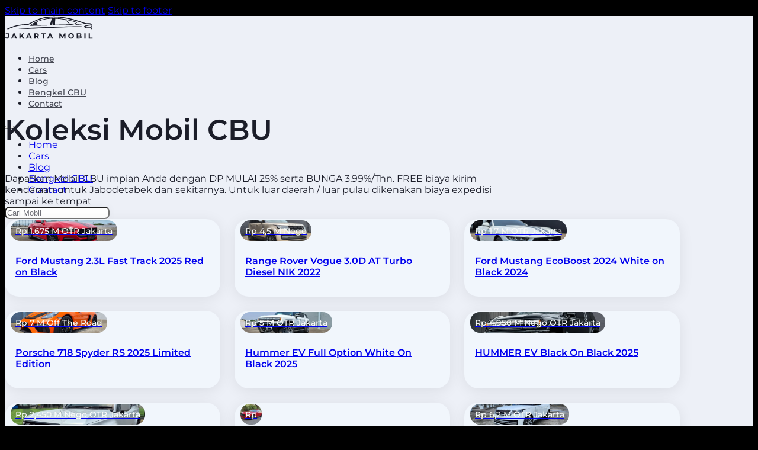

--- FILE ---
content_type: text/html; charset=UTF-8
request_url: https://jakartamobil.com/mobil-cbu/
body_size: 78067
content:
<!DOCTYPE html>
<html lang="en-US" prefix="og: https://ogp.me/ns#">
<head>
<meta charset="UTF-8">
<meta name="viewport" content="width=device-width, initial-scale=1">

<!-- Search Engine Optimization by Rank Math PRO - https://rankmath.com/ -->
<title>Koleksi Mobil CBU Baru &amp; Bekas</title>
<meta name="description" content="Dapatkan Mobil CBU impian Anda dengan promo dan harga menarik hanya di Cbucar. Pusat Mobil CBU terlengkap di Jakarta."/>
<meta name="robots" content="follow, index, max-snippet:-1, max-video-preview:-1, max-image-preview:large"/>
<link rel="canonical" href="https://jakartamobil.com/mobil-cbu/" />
<meta property="og:locale" content="en_US" />
<meta property="og:type" content="article" />
<meta property="og:title" content="Koleksi Mobil CBU Baru &amp; Bekas" />
<meta property="og:description" content="Dapatkan Mobil CBU impian Anda dengan promo dan harga menarik hanya di Cbucar. Pusat Mobil CBU terlengkap di Jakarta." />
<meta property="og:url" content="https://jakartamobil.com/mobil-cbu/" />
<meta property="og:site_name" content="Jakarta Mobil" />
<meta property="og:updated_time" content="2025-10-20T03:10:14+00:00" />
<meta property="og:image" content="https://jakartamobil.com/wp-content/uploads/2022/10/Jakarta-Mobil-Showroom-Mobil-CBU.png" />
<meta property="og:image:secure_url" content="https://jakartamobil.com/wp-content/uploads/2022/10/Jakarta-Mobil-Showroom-Mobil-CBU.png" />
<meta property="og:image:width" content="500" />
<meta property="og:image:height" content="500" />
<meta property="og:image:alt" content="mobil cbu baru" />
<meta property="og:image:type" content="image/png" />
<meta property="article:published_time" content="2022-10-26T06:15:04+00:00" />
<meta property="article:modified_time" content="2025-10-20T03:10:14+00:00" />
<meta name="twitter:card" content="summary_large_image" />
<meta name="twitter:title" content="Koleksi Mobil CBU Baru &amp; Bekas" />
<meta name="twitter:description" content="Dapatkan Mobil CBU impian Anda dengan promo dan harga menarik hanya di Cbucar. Pusat Mobil CBU terlengkap di Jakarta." />
<meta name="twitter:image" content="https://jakartamobil.com/wp-content/uploads/2022/10/Jakarta-Mobil-Showroom-Mobil-CBU.png" />
<meta name="twitter:label1" content="Time to read" />
<meta name="twitter:data1" content="Less than a minute" />
<script type="application/ld+json" class="rank-math-schema-pro">{"@context":"https://schema.org","@graph":[{"@type":["AutomotiveBusiness","Organization"],"@id":"https://jakartamobil.com/#organization","name":"Cbucar - Pusat Mobil CBU","url":"https://jakartamobil.com","logo":{"@type":"ImageObject","@id":"https://jakartamobil.com/#logo","url":"https://jakartamobil.com/wp-content/uploads/2022/10/Jakarta-Mobil-Showroom-Mobil-CBU.png","contentUrl":"https://jakartamobil.com/wp-content/uploads/2022/10/Jakarta-Mobil-Showroom-Mobil-CBU.png","caption":"Cbucar - Pusat Mobil CBU","inLanguage":"en-US","width":"500","height":"500"},"openingHours":["Monday,Tuesday,Wednesday,Thursday,Friday,Saturday,Sunday 09:00-17:00"],"image":{"@id":"https://jakartamobil.com/#logo"}},{"@type":"WebSite","@id":"https://jakartamobil.com/#website","url":"https://jakartamobil.com","name":"Cbucar - Pusat Mobil CBU","publisher":{"@id":"https://jakartamobil.com/#organization"},"inLanguage":"en-US"},{"@type":"ImageObject","@id":"https://jakartamobil.com/wp-content/uploads/2022/10/Jakarta-Mobil-Showroom-Mobil-CBU.png","url":"https://jakartamobil.com/wp-content/uploads/2022/10/Jakarta-Mobil-Showroom-Mobil-CBU.png","width":"500","height":"500","inLanguage":"en-US"},{"@type":"WebPage","@id":"https://jakartamobil.com/mobil-cbu/#webpage","url":"https://jakartamobil.com/mobil-cbu/","name":"Koleksi Mobil CBU Baru &amp; Bekas","datePublished":"2022-10-26T06:15:04+00:00","dateModified":"2025-10-20T03:10:14+00:00","isPartOf":{"@id":"https://jakartamobil.com/#website"},"primaryImageOfPage":{"@id":"https://jakartamobil.com/wp-content/uploads/2022/10/Jakarta-Mobil-Showroom-Mobil-CBU.png"},"inLanguage":"en-US"},{"@type":"Person","@id":"https://jakartamobil.com/author/miles/","name":"miles","url":"https://jakartamobil.com/author/miles/","image":{"@type":"ImageObject","@id":"https://secure.gravatar.com/avatar/8902539a19c1d64be8a1d2db5b388c5ba0cdfe5d6973d3da1bbe26533a7936f9?s=96&amp;d=mm&amp;r=g","url":"https://secure.gravatar.com/avatar/8902539a19c1d64be8a1d2db5b388c5ba0cdfe5d6973d3da1bbe26533a7936f9?s=96&amp;d=mm&amp;r=g","caption":"miles","inLanguage":"en-US"},"sameAs":["https://jakartamobil.com"],"worksFor":{"@id":"https://jakartamobil.com/#organization"}},{"@type":"Article","headline":"Koleksi Mobil CBU Baru &amp; Bekas","keywords":"mobil cbu baru,mobil bekas cbu jakarta,importir mobil cbu jakarta","datePublished":"2022-10-26T06:15:04+00:00","dateModified":"2025-10-20T03:10:14+00:00","author":{"@id":"https://jakartamobil.com/author/miles/","name":"miles"},"publisher":{"@id":"https://jakartamobil.com/#organization"},"description":"Dapatkan Mobil CBU impian Anda dengan promo dan harga menarik hanya di Cbucar. Pusat Mobil CBU terlengkap di Jakarta.","name":"Koleksi Mobil CBU Baru &amp; Bekas","@id":"https://jakartamobil.com/mobil-cbu/#richSnippet","isPartOf":{"@id":"https://jakartamobil.com/mobil-cbu/#webpage"},"image":{"@id":"https://jakartamobil.com/wp-content/uploads/2022/10/Jakarta-Mobil-Showroom-Mobil-CBU.png"},"inLanguage":"en-US","mainEntityOfPage":{"@id":"https://jakartamobil.com/mobil-cbu/#webpage"}}]}</script>
<!-- /Rank Math WordPress SEO plugin -->

<link rel='dns-prefetch' href='//www.googletagmanager.com' />
<link rel="alternate" type="application/rss+xml" title="Jakarta Mobil &raquo; Feed" href="https://jakartamobil.com/feed/" />
<link rel="alternate" type="application/rss+xml" title="Jakarta Mobil &raquo; Comments Feed" href="https://jakartamobil.com/comments/feed/" />
<link rel="alternate" title="oEmbed (JSON)" type="application/json+oembed" href="https://jakartamobil.com/wp-json/oembed/1.0/embed?url=https%3A%2F%2Fjakartamobil.com%2Fmobil-cbu%2F" />
<link rel="alternate" title="oEmbed (XML)" type="text/xml+oembed" href="https://jakartamobil.com/wp-json/oembed/1.0/embed?url=https%3A%2F%2Fjakartamobil.com%2Fmobil-cbu%2F&#038;format=xml" />
<style id='wp-img-auto-sizes-contain-inline-css'>
img:is([sizes=auto i],[sizes^="auto," i]){contain-intrinsic-size:3000px 1500px}
/*# sourceURL=wp-img-auto-sizes-contain-inline-css */
</style>
<style id='classic-theme-styles-inline-css'>
/*! This file is auto-generated */
.wp-block-button__link{color:#fff;background-color:#32373c;border-radius:9999px;box-shadow:none;text-decoration:none;padding:calc(.667em + 2px) calc(1.333em + 2px);font-size:1.125em}.wp-block-file__button{background:#32373c;color:#fff;text-decoration:none}
/*# sourceURL=/wp-includes/css/classic-themes.min.css */
</style>
<link rel='stylesheet' id='jet-engine-frontend-css' href='https://jakartamobil.com/wp-content/plugins/jet-engine/assets/css/frontend.css?ver=3.7.7' media='all' />
<link rel='stylesheet' id='bricks-frontend-css' href='https://jakartamobil.com/wp-content/themes/bricks/assets/css/frontend-layer.min.css?ver=1760916698' media='all' />
<style id='bricks-frontend-inline-css'>
@font-face{font-family:"Montserrat Custom";font-weight:400;font-display:swap;src:url(https://jakartamobil.com/wp-content/uploads/2022/10/montserrat-v25-latin-regular.woff2) format("woff2"),url(https://jakartamobil.com/wp-content/uploads/2022/10/montserrat-v25-latin-regular.woff) format("woff"),url(https://jakartamobil.com/wp-content/uploads/2022/10/Montserrat-Regular.ttf) format("truetype");}@font-face{font-family:"Montserrat Custom";font-weight:500;font-display:swap;src:url(https://jakartamobil.com/wp-content/uploads/2022/10/montserrat-v25-latin-500.woff2) format("woff2"),url(https://jakartamobil.com/wp-content/uploads/2022/10/montserrat-v25-latin-500.woff) format("woff"),url(https://jakartamobil.com/wp-content/uploads/2022/10/Montserrat-Medium.ttf) format("truetype");}@font-face{font-family:"Montserrat Custom";font-weight:600;font-display:swap;src:url(https://jakartamobil.com/wp-content/uploads/2023/10/montserrat-v26-latin-600.woff2) format("woff2"),url(https://jakartamobil.com/wp-content/uploads/2023/10/Montserrat-SemiBold.ttf) format("truetype");}@font-face{font-family:"Montserrat Custom";font-weight:700;font-display:swap;src:url(https://jakartamobil.com/wp-content/uploads/2022/10/montserrat-v25-latin-700.woff2) format("woff2"),url(https://jakartamobil.com/wp-content/uploads/2022/10/montserrat-v25-latin-700.woff) format("woff"),url(https://jakartamobil.com/wp-content/uploads/2022/10/Montserrat-Bold.ttf) format("truetype");}@font-face{font-family:"Montserrat Custom";font-weight:400;font-style:italic;font-display:swap;src:url(https://jakartamobil.com/wp-content/uploads/2022/10/montserrat-v25-latin-italic.woff2) format("woff2"),url(https://jakartamobil.com/wp-content/uploads/2022/10/montserrat-v25-latin-italic.woff) format("woff"),url(https://jakartamobil.com/wp-content/uploads/2022/10/Montserrat-Italic.ttf) format("truetype");}@font-face{font-family:"Montserrat Custom";font-weight:500;font-style:italic;font-display:swap;src:url(https://jakartamobil.com/wp-content/uploads/2022/10/montserrat-v25-latin-500italic.woff2) format("woff2"),url(https://jakartamobil.com/wp-content/uploads/2022/10/montserrat-v25-latin-500italic.woff) format("woff"),url(https://jakartamobil.com/wp-content/uploads/2022/10/Montserrat-MediumItalic.ttf) format("truetype");}@font-face{font-family:"Montserrat Custom";font-weight:700;font-style:italic;font-display:swap;src:url(https://jakartamobil.com/wp-content/uploads/2022/10/montserrat-v25-latin-700italic.woff2) format("woff2"),url(https://jakartamobil.com/wp-content/uploads/2022/10/montserrat-v25-latin-700italic.woff) format("woff"),url(https://jakartamobil.com/wp-content/uploads/2022/10/Montserrat-BoldItalic.ttf) format("truetype");}@font-face{font-family:"Montserrat Custom";font-weight:600;font-style:italic;font-display:swap;src:url(https://jakartamobil.com/wp-content/uploads/2023/10/montserrat-v26-latin-600italic.woff2) format("woff2"),url(https://jakartamobil.com/wp-content/uploads/2023/10/Montserrat-SemiBoldItalic.ttf) format("truetype");}

/*# sourceURL=bricks-frontend-inline-css */
</style>
<link rel='stylesheet' id='bricks-font-awesome-6-brands-css' href='https://jakartamobil.com/wp-content/themes/bricks/assets/css/libs/font-awesome-6-brands-layer.min.css?ver=1760916698' media='all' />
<link rel='stylesheet' id='bricks-ionicons-css' href='https://jakartamobil.com/wp-content/themes/bricks/assets/css/libs/ionicons-layer.min.css?ver=1760916698' media='all' />
<style id='bricks-frontend-inline-inline-css'>
html {scroll-behavior: smooth}:root {--t1: clamp(3rem, 1.7309rem + 1.813vw, 4rem);;--t2: clamp(2.6rem, 1.7309rem + 1.813vw, 3rem);;--t3: clamp(2.2rem, 1.5482rem + 1.3598vw, 2.5rem);;--t4: clamp(1.8rem, 1.3654rem + 0.9065vw, 2rem);;--t5: clamp(1.6rem, 1.2741rem + 0.6799vw, 1.75rem);;--t6: clamp(1.4rem, 1.1827rem + 0.4533vw, 1.5rem);;--t7: clamp(1.2rem, 1.0914rem + 0.2266vw, 1.25rem);;--sh: 1.2rem;;--body: 1rem;;--bodyb: 1.125rem;;--bodys: 0.875rem;;--pads: clamp(1rem, 0.8846rem + 0.5128vw, 1.5rem);;--padm: clamp(1.5rem, 1.3846rem + 0.5128vw, 2rem);;--padl: clamp(2rem, 1.7692rem + 1.0256vw, 3rem);;--padtbs: clamp(1.5rem, 1.2692rem + 1.0256vw, 2.5rem);;--padtbsm: clamp(2rem, 2rem + 1.5vw, 3.75rem);;--padtbm: clamp(4rem, 3.76915rem + 1.026vw, 5rem);;--padtbl: clamp(7rem, 6.76915rem + 1.026vw, 8rem);;} html {background-color: var(--bricks-color-tffihl)} body {background: none}:where(:root) .bricks-color-primary {color: var(--bricks-color-hkqapd)}:where(:root) .bricks-background-primary {background-color: var(--bricks-color-hkqapd)}:where(:root) .bricks-color-secondary {color: var(--bricks-color-yimgob)}:where(:root) .bricks-background-secondary {background-color: var(--bricks-color-yimgob)}:where(:root) .bricks-color-light {color: var(--bricks-color-yeswab)}:where(:root) .bricks-background-light {background-color: var(--bricks-color-yeswab)}:where(:root) .bricks-color-dark {color: var(--bricks-color-hkqapd)}:where(:root) .bricks-background-dark {background-color: var(--bricks-color-hkqapd)} html {font-size: 100%} body {color: var(--bricks-color-hkqapd); font-size: 1rem; font-family: "Montserrat Custom"; font-weight: 400; font-style: normal} h1, h2, h3, h4, h5, h6 {color: var(--bricks-color-hkqapd); font-family: "Montserrat Custom"; font-weight: 600} h1 {font-size: clamp(3rem, 2.5385rem + 2.0513vw, 4rem)} h2 {font-size: clamp(2.4rem, 2.1231rem + 1.2308vw, 3rem)} h3 {font-size: var(--t6); font-weight: 600} h4 {font-size: clamp(1.8rem, 1.7077rem + 0.4103vw, 2rem)} h5 {font-size: clamp(1.6rem, 1.5308rem + 0.3077vw, 1.75rem)} h6 {font-size: clamp(1.4rem, 1.3538rem + 0.2051vw, 1.5rem)} body.bricks-is-frontend :focus-visible {outline: 0} @supports not selector(:focus-visible) { body.bricks-is-frontend :focus {outline: 0; }} .brxe-section {padding-top: clamp(4rem, 3.76915rem + 1.026vw, 5rem); padding-bottom: clamp(4rem, 3.76915rem + 1.026vw, 5rem)} .brxe-container {flex-direction: row; width: 1140px; row-gap: clamp(1.5rem, 1.3846rem + 0.5128vw, 2rem)} .woocommerce main.site-main {width: 1140px} #brx-content.wordpress {width: 1140px} .brxe-block {row-gap: clamp(1.5rem, 1.3846rem + 0.5128vw, 2rem)} .brxe-div {row-gap: clamp(1.5rem, 1.3846rem + 0.5128vw, 2rem)} .bricks-button {color: var(--bricks-color-yeswab); font-size: 1rem; font-family: "Montserrat Custom"; font-weight: 500; border-radius: 8px; box-shadow: 0 8px 16px -12px var(--bricks-color-vajkvl)} .bricks-button:not([class*="bricks-background-"]):not([class*="bricks-color-"]):not(.outline) {background-color: var(--bricks-color-yimgob)}@media (max-width: 991px) { .brxe-container {width: 80%} .woocommerce main.site-main {width: 80%} #brx-content.wordpress {width: 80%}}@media (max-width: 767px) { .brxe-container {width: 85%} .woocommerce main.site-main {width: 85%} #brx-content.wordpress {width: 85%}}:root {--bricks-color-2fffdc: #f5f5f5;--bricks-color-662210: #e0e0e0;--bricks-color-874f26: #9e9e9e;--bricks-color-782024: #616161;--bricks-color-be81cc: #424242;--bricks-color-2d6dd3: #212121;--bricks-color-be184e: #ffeb3b;--bricks-color-cf2f73: #ffc107;--bricks-color-fa5ea2: #ff9800;--bricks-color-bec971: #ff5722;--bricks-color-230559: #f44336;--bricks-color-a1edbd: #9c27b0;--bricks-color-d4de61: #2196f3;--bricks-color-b4a601: #03a9f4;--bricks-color-0c590c: #81D4FA;--bricks-color-af99cf: #4caf50;--bricks-color-18ec1f: #8bc34a;--bricks-color-120d1c: #cddc39;--bricks-color-pavard: #f3f3f3;--bricks-color-mqhcqm: #131313;--bricks-color-zwxvxc: #1c1c1c;--bricks-color-ndjfwi: #ed2323;--bricks-color-tffihl: #edf0f7;--bricks-color-caoqna: #e6eaf3;--bricks-color-eokcih: #f1f6fc;--bricks-color-yeswab: #f9fbfa;--bricks-color-yimgob: #1b9af1;--bricks-color-hkqapd: #1b1d29;--bricks-color-wnvbii: rgba(0, 0, 0, 0.04);--bricks-color-vajkvl: rgba(0, 0, 0, 0.18);--bricks-color-jypcfq: rgba(0, 0, 0, 0.08);} html {background-color: #000000} body {background: none}#brxe-lovhjl {width: 124px}@media (max-width: 478px) {#brxe-lovhjl {width: 90px}}@layer bricks {@media (max-width: 991px) {#brxe-rorucb .bricks-nav-menu-wrapper { display: none; }#brxe-rorucb .bricks-mobile-menu-toggle { display: block; }}}#brxe-rorucb .bricks-nav-menu > li > a {font-size: 0.875rem; font-family: "Montserrat Custom"; font-weight: 500; color: rgba(28, 30, 43, 0.8)}#brxe-rorucb .bricks-nav-menu > li > .brx-submenu-toggle > * {font-size: 0.875rem; font-family: "Montserrat Custom"; font-weight: 500; color: rgba(28, 30, 43, 0.8)}#brxe-rorucb .bricks-nav-menu > li:hover > a {color: var(--bricks-color-hkqapd)}#brxe-rorucb .bricks-nav-menu > li:hover > .brx-submenu-toggle > * {color: var(--bricks-color-hkqapd)}#brxe-rorucb .bricks-nav-menu > li:active > a {color: var(--bricks-color-hkqapd)}#brxe-rorucb .bricks-nav-menu > li:active > .brx-submenu-toggle > * {color: var(--bricks-color-hkqapd)}@media (max-width: 991px) {#brxe-rorucb .bricks-mobile-menu-toggle {color: var(--bricks-color-hkqapd)}#brxe-rorucb .bricks-mobile-menu-wrapper:before {background-color: var(--bricks-color-caoqna)}#brxe-rorucb .bricks-mobile-menu > li > a {color: rgba(28, 30, 43, 0.8)}#brxe-rorucb .bricks-mobile-menu > li > .brx-submenu-toggle > * {color: rgba(28, 30, 43, 0.8)}#brxe-rorucb .bricks-mobile-menu > li > a:hover {color: var(--bricks-color-hkqapd)}#brxe-rorucb .bricks-mobile-menu > li > .brx-submenu-toggle > *:hover {color: var(--bricks-color-hkqapd)}#brxe-rorucb .bricks-mobile-menu > li > a:active {color: var(--bricks-color-hkqapd)}#brxe-rorucb .bricks-mobile-menu > li > .brx-submenu-toggle > *:active {color: var(--bricks-color-hkqapd)}#brxe-rorucb .bricks-mobile-menu-wrapper {justify-content: flex-start}#brxe-rorucb.show-mobile-menu .bricks-mobile-menu-toggle {right: -40px}}@media (max-width: 767px) {#brxe-rorucb.show-mobile-menu .bricks-mobile-menu-toggle {right: 0}}@media (max-width: 478px) {#brxe-rorucb.show-mobile-menu .bricks-mobile-menu-toggle {right: 0}}#brxe-yfuioi {flex-direction: row; justify-content: space-between; align-items: center; height: 50px}@media (max-width: 991px) {#brxe-yfuioi {max-width: 85%}}@media (max-width: 767px) {#brxe-yfuioi {height: 70px}}@media (max-width: 478px) {#brxe-yfuioi {height: 60px}}#brxe-fyzqid {padding-top: 0; padding-bottom: 0; background-color: var(--bricks-color-tffihl)}@media (max-width: 991px) {#brxe-ktjqsz {font-size: 31px}}@media (max-width: 767px) {#brxe-ktjqsz {font-size: 28px}}@media (max-width: 478px) {#brxe-ktjqsz {font-size: 28px}}#brxe-qwfwcg .line {height: 4px}#brxe-qwfwcg.horizontal .line {border-top-width: 4px; width: 124px; border-top-color: var(--bricks-color-yimgob)}#brxe-qwfwcg.vertical .line {border-right-width: 124px; border-right-color: var(--bricks-color-yimgob)}#brxe-qwfwcg .icon {color: var(--bricks-color-yimgob)}#brxe-qwfwcg.horizontal {justify-content: flex-start}#brxe-qwfwcg.vertical {align-self: flex-start}#brxe-aupecv {width: 835px; flex-direction: column; justify-content: flex-start; align-items: flex-start; row-gap: 24px}@media (max-width: 991px) {#brxe-aupecv {width: 70%}}@media (max-width: 478px) {#brxe-aupecv {width: 100%}}#brxe-obmlth {flex-direction: row; justify-content: space-between; align-items: flex-start}@media (max-width: 478px) {#brxe-obmlth {row-gap: 24px}}#brxe-fnszeh {width: 30%}#brxe-fnszeh input {border-radius: 8px; box-shadow: 0 0 16px 0 var(--bricks-color-wnvbii)}#brxe-fnszeh input::placeholder {color: rgba(27, 29, 41, 0.62)}@media (max-width: 767px) {#brxe-fnszeh {width: 100%}}.brxe-tbbara .brxe-qkefdb.brxe-button {border-radius: 8px; color: var(--bricks-color-yeswab); font-size: 0.875rem; font-family: "Montserrat Custom"; font-weight: 500}.brxe-tbbara .brxe-kzgrxh.brxe-block {background-position: center center; background-repeat: no-repeat; background-size: cover; flex-direction: column; justify-content: flex-end; align-items: flex-start; border-radius: 16px; padding-top: 8px; padding-right: 8px; padding-bottom: 8px; padding-left: 8px; aspect-ratio: 3/2; width: 100%; height: auto; flex-wrap: nowrap}.brxe-tbbara .brxe-kswzqm.brxe-heading {font-weight: 600; color: var(--bricks-color-hkqapd); font-size: 1rem; font-family: "Montserrat Custom"}.brxe-tbbara .brxe-rtifti.brxe-block {padding-top: 16px; padding-right: 8px; padding-bottom: 6px; padding-left: 8px; flex-direction: column; justify-content: center; align-items: flex-start; row-gap: 16px}@media (max-width: 767px) {.brxe-tbbara .brxe-rtifti.brxe-block {height: 100px}}@media (max-width: 478px) {.brxe-tbbara .brxe-rtifti.brxe-block {height: 100%}}.brxe-tbbara.brxe-block {flex-direction: column; padding-top: 10px; padding-right: 10px; padding-bottom: 10px; padding-left: 10px; margin-top: 0; margin-right: 0; margin-bottom: 0; margin-left: 0; row-gap: 0px; column-gap: 0px; background-color: var(--bricks-color-eokcih); border-radius: 24px; box-shadow: 0 4px 24px 0 rgba(0, 0, 0, 0.08)}.brxe-tbbara.brxe-block:hover {box-shadow: 0 8px 24px 0 rgba(0, 0, 0, 0.16)}@media (max-width: 478px) {.brxe-tbbara.brxe-block {flex-direction: column; flex-wrap: nowrap}}#brxe-oaesqj {display: grid; align-items: initial; grid-template-columns: 1fr 1fr 1fr; grid-gap: 1.5rem}@media (max-width: 991px) {#brxe-oaesqj {grid-template-columns: 1fr 1fr}}@media (max-width: 767px) {#brxe-oaesqj {grid-template-columns: 1fr 1fr}}@media (max-width: 478px) {#brxe-oaesqj {grid-template-columns: 1fr}}#brxe-ofwmqz {flex-direction: column; row-gap: 48px}#brxe-kgxlrg {background-color: var(--bricks-color-tffihl)}#brxe-spsedl {font-size: var(--t3)}#brxe-abhkwc .line {height: 4px}#brxe-abhkwc.horizontal .line {border-top-width: 4px; width: 124px; border-top-color: var(--bricks-color-yimgob)}#brxe-abhkwc.vertical .line {border-right-width: 124px; border-right-color: var(--bricks-color-yimgob)}#brxe-abhkwc.horizontal {justify-content: center}#brxe-abhkwc.vertical {align-self: center}#brxe-abhkwc .icon {color: var(--bricks-color-yimgob)}@media (max-width: 991px) {#brxe-abhkwc.horizontal {justify-content: center}#brxe-abhkwc.vertical {align-self: center}}#brxe-tvisxw {text-align: center}.brxe-iugqfq {width: 151px}.brxe-iugqfq:hover {transform: translateY(-4px)}.brxe-xhooeq {width: 151px}.brxe-xhooeq:hover {transform: translateY(-4px)}.brxe-ejpqaw {flex-direction: row; justify-content: center; column-gap: 16px}@media (max-width: 478px) {.brxe-ejpqaw {column-gap: 0px; justify-content: space-evenly}}#brxe-zmwxzd {flex-direction: column; align-items: center; justify-content: center; width: 442px; row-gap: 24px}@media (max-width: 478px) {#brxe-zmwxzd {width: 90%}}#kontak {background-position: center center; background-repeat: no-repeat; background-size: cover; background-color: var(--bricks-color-caoqna)}#brxe-ucayah {width: 190px}#brxe-zmfsmm li.has-link a, #brxe-zmfsmm li.no-link {color: #ffffff; font-size: 24px; padding-top: 0; padding-right: 0; padding-bottom: 0; padding-left: 0; gap: 16px; visibility: hidden}#brxe-zmfsmm li {margin-top: 0; margin-right: 0; margin-bottom: 0; margin-left: 0}#brxe-zmfsmm {gap: 16px}#brxe-ejphfo {width: 265px; flex-direction: column; justify-content: flex-start; align-items: flex-start; row-gap: 16px}@media (max-width: 767px) {#brxe-ejphfo {width: 200px}}@media (max-width: 478px) {#brxe-ejphfo {width: 100%}}#brxe-spwmbl .line {height: 4px}#brxe-spwmbl.horizontal .line {border-top-width: 4px; width: 50%; border-top-color: var(--bricks-color-yimgob)}#brxe-spwmbl.vertical .line {border-right-width: 50%; border-right-color: var(--bricks-color-yimgob)}#brxe-spwmbl.horizontal {justify-content: flex-start}#brxe-spwmbl.vertical {align-self: flex-start}#brxe-spwmbl .icon {color: var(--bricks-color-yimgob)}@media (max-width: 478px) {#brxe-spwmbl.horizontal .line {width: 17%}#brxe-spwmbl.vertical .line {border-right-width: 17%}}#brxe-etwmfp {color: rgba(28, 30, 43, 0.9)}#brxe-etwmfp .bricks-nav-menu > li:hover > a {color: var(--bricks-color-hkqapd)}#brxe-etwmfp .bricks-nav-menu > li:hover > .brx-submenu-toggle > * {color: var(--bricks-color-hkqapd)}#brxe-etwmfp .bricks-nav-menu > li:active > a {color: var(--bricks-color-hkqapd)}#brxe-etwmfp .bricks-nav-menu > li:active > .brx-submenu-toggle > * {color: var(--bricks-color-hkqapd)}#brxe-etwmfp .bricks-nav-menu > li > a {font-size: 16px; font-family: "Montserrat Custom"; font-weight: 500}#brxe-etwmfp .bricks-nav-menu > li > .brx-submenu-toggle > * {font-size: 16px; font-family: "Montserrat Custom"; font-weight: 500}#brxe-etwmfp .bricks-nav-menu {flex-direction: column}#brxe-etwmfp .bricks-nav-menu > li {margin-bottom: 8px; margin-left: 0}@media (max-width: 767px) {#brxe-etwmfp .bricks-mobile-menu-toggle {color: var(--bricks-color-pavard)}#brxe-etwmfp {margin-top: -10px}}@media (max-width: 478px) {#brxe-etwmfp .bricks-mobile-menu-toggle {color: var(--bricks-color-pavard)}}#brxe-dwviek {width: 150px; flex-direction: column; justify-content: flex-start; align-items: flex-start; row-gap: 16px}@media (max-width: 767px) {#brxe-dwviek {width: 140px}}@media (max-width: 478px) {#brxe-dwviek {width: 100%}}#brxe-ivpswu .line {height: 4px}#brxe-ivpswu.horizontal .line {border-top-width: 4px; width: 50%; border-top-color: var(--bricks-color-yimgob)}#brxe-ivpswu.vertical .line {border-right-width: 50%; border-right-color: var(--bricks-color-yimgob)}#brxe-ivpswu.horizontal {justify-content: flex-start}#brxe-ivpswu.vertical {align-self: flex-start}#brxe-ivpswu .icon {color: var(--bricks-color-yimgob)}@media (max-width: 478px) {#brxe-ivpswu.horizontal .line {width: 27%}#brxe-ivpswu.vertical .line {border-right-width: 27%}}#brxe-qoleai .description {font-size: 14px}#brxe-qoleai .separator {display: none}#brxe-qoleai .title {color: var(--bricks-color-hkqapd); font-weight: 700}#brxe-qoleai li {margin-bottom: 8px}@media (max-width: 478px) {#brxe-qoleai {width: 100%}}#brxe-kabhao {width: 265px; flex-direction: column; justify-content: flex-start; align-items: flex-start; row-gap: 16px}@media (max-width: 478px) {#brxe-kabhao {width: 100%}}#brxe-dgaouv {flex-direction: row; justify-content: space-evenly}@media (max-width: 991px) {#brxe-dgaouv {justify-content: space-between}}@media (max-width: 767px) {#brxe-dgaouv {justify-content: space-between}}@media (max-width: 478px) {#brxe-dgaouv {flex-direction: column; row-gap: 24px}}#brxe-htufsu {background-color: var(--bricks-color-tffihl)}#brxe-kmyxxc {text-align: center; width: 100%}#brxe-kmyxxc a {text-align: center; font-size: inherit}#brxe-wmbryc {display: none}#brxe-hsigns {flex-direction: row; justify-content: center; font-size: 14px; align-items: center}#brxe-boqqpc {padding-top: 16px; padding-bottom: 16px; background-color: var(--bricks-color-caoqna); justify-content: center; align-items: center}#brx-header.brx-sticky.scrolling > .brxe-section,#brx-header.brx-sticky.scrolling > .brxe-container,#brx-header.brx-sticky.scrolling > .brxe-block,#brx-header.brx-sticky.scrolling > .brxe-div {background-color: var(--bricks-color-tffihl)}#brx-header.brx-sticky {transition: background-color 0.4s, tranform 0.4s}#brx-header.brx-sticky > .brxe-section,#brx-header.brx-sticky > .brxe-container,#brx-header.brx-sticky > .brxe-block,#brx-header.brx-sticky > .brxe-div {transition: background-color 0.4s, tranform 0.4s}#brx-header.brx-sticky .brxe-logo {transition: background-color 0.4s, tranform 0.4s}#brx-header.brx-sticky .bricks-nav-menu > li > a {transition: background-color 0.4s, tranform 0.4s}#brx-header.brx-sticky .bricks-nav-menu > li > .brx-submenu-toggle > a {transition: background-color 0.4s, tranform 0.4s}#brx-header.brx-sticky .bricks-nav-menu > li > .brx-submenu-toggle > button > * {transition: background-color 0.4s, tranform 0.4s}#brx-header.brx-sticky .brx-nav-nested-items > li > a {transition: background-color 0.4s, tranform 0.4s}#brx-header.brx-sticky .brx-nav-nested-items > li > .brx-submenu-toggle {transition: background-color 0.4s, tranform 0.4s}#brx-header.brx-sticky .brx-nav-nested-items > li > .brx-submenu-toggle > * {transition: background-color 0.4s, tranform 0.4s}#brx-header.brx-sticky .brxe-nav-nested > .brxe-toggle .brxa-inner {transition: background-color 0.4s, tranform 0.4s}#brx-header.brx-sticky .brxe-search {transition: background-color 0.4s, tranform 0.4s}#brx-header.brx-sticky .brxe-search button {transition: background-color 0.4s, tranform 0.4s}#brx-header.brx-sticky.scrolling:not(.slide-up) > .brxe-section,#brx-header.brx-sticky.scrolling:not(.slide-up) > .brxe-container,#brx-header.brx-sticky.scrolling:not(.slide-up) > .brxe-block,#brx-header.brx-sticky.scrolling:not(.slide-up) > .brxe-div {box-shadow: 0 4px 16px 0 var(--bricks-color-wnvbii)}*{ transition: all 0.2s; } .review-content h3 { margin-bottom: .8rem !important; margin-top: 2rem !important; } .review-content ul , .review-content ol { margin-block-start: 0 !important; }
/*# sourceURL=bricks-frontend-inline-inline-css */
</style>

<!-- Google tag (gtag.js) snippet added by Site Kit -->
<!-- Google Analytics snippet added by Site Kit -->
<script src="https://www.googletagmanager.com/gtag/js?id=GT-P3MNF9M" id="google_gtagjs-js" async></script>
<script id="google_gtagjs-js-after">
window.dataLayer = window.dataLayer || [];function gtag(){dataLayer.push(arguments);}
gtag("set","linker",{"domains":["jakartamobil.com"]});
gtag("js", new Date());
gtag("set", "developer_id.dZTNiMT", true);
gtag("config", "GT-P3MNF9M");
//# sourceURL=google_gtagjs-js-after
</script>
<link rel="https://api.w.org/" href="https://jakartamobil.com/wp-json/" /><link rel="alternate" title="JSON" type="application/json" href="https://jakartamobil.com/wp-json/wp/v2/pages/349" /><link rel="EditURI" type="application/rsd+xml" title="RSD" href="https://jakartamobil.com/xmlrpc.php?rsd" />
<meta name="generator" content="WordPress 6.9" />
<link rel='shortlink' href='https://jakartamobil.com/?p=349' />
<meta name="generator" content="Site Kit by Google 1.163.0" /><noscript><style>.lazyload[data-src]{display:none !important;}</style></noscript><style>.lazyload{background-image:none !important;}.lazyload:before{background-image:none !important;}</style><link rel="icon" href="https://jakartamobil.com/wp-content/uploads/2022/10/Jakarta-Mobil-Showroom-Mobil-CBU-150x150.png" sizes="32x32" />
<link rel="icon" href="https://jakartamobil.com/wp-content/uploads/2022/10/Jakarta-Mobil-Showroom-Mobil-CBU-300x300.png" sizes="192x192" />
<link rel="apple-touch-icon" href="https://jakartamobil.com/wp-content/uploads/2022/10/Jakarta-Mobil-Showroom-Mobil-CBU-300x300.png" />
<meta name="msapplication-TileImage" content="https://jakartamobil.com/wp-content/uploads/2022/10/Jakarta-Mobil-Showroom-Mobil-CBU-300x300.png" />

<meta property="og:url" content="https://jakartamobil.com/mobil-cbu/" />
<meta property="og:site_name" content="Jakarta Mobil" />
<meta property="og:title" content="Mobil CBU" />
<meta property="og:type" content="website" />
<style id='global-styles-inline-css'>
:root{--wp--preset--aspect-ratio--square: 1;--wp--preset--aspect-ratio--4-3: 4/3;--wp--preset--aspect-ratio--3-4: 3/4;--wp--preset--aspect-ratio--3-2: 3/2;--wp--preset--aspect-ratio--2-3: 2/3;--wp--preset--aspect-ratio--16-9: 16/9;--wp--preset--aspect-ratio--9-16: 9/16;--wp--preset--color--black: #000000;--wp--preset--color--cyan-bluish-gray: #abb8c3;--wp--preset--color--white: #ffffff;--wp--preset--color--pale-pink: #f78da7;--wp--preset--color--vivid-red: #cf2e2e;--wp--preset--color--luminous-vivid-orange: #ff6900;--wp--preset--color--luminous-vivid-amber: #fcb900;--wp--preset--color--light-green-cyan: #7bdcb5;--wp--preset--color--vivid-green-cyan: #00d084;--wp--preset--color--pale-cyan-blue: #8ed1fc;--wp--preset--color--vivid-cyan-blue: #0693e3;--wp--preset--color--vivid-purple: #9b51e0;--wp--preset--gradient--vivid-cyan-blue-to-vivid-purple: linear-gradient(135deg,rgb(6,147,227) 0%,rgb(155,81,224) 100%);--wp--preset--gradient--light-green-cyan-to-vivid-green-cyan: linear-gradient(135deg,rgb(122,220,180) 0%,rgb(0,208,130) 100%);--wp--preset--gradient--luminous-vivid-amber-to-luminous-vivid-orange: linear-gradient(135deg,rgb(252,185,0) 0%,rgb(255,105,0) 100%);--wp--preset--gradient--luminous-vivid-orange-to-vivid-red: linear-gradient(135deg,rgb(255,105,0) 0%,rgb(207,46,46) 100%);--wp--preset--gradient--very-light-gray-to-cyan-bluish-gray: linear-gradient(135deg,rgb(238,238,238) 0%,rgb(169,184,195) 100%);--wp--preset--gradient--cool-to-warm-spectrum: linear-gradient(135deg,rgb(74,234,220) 0%,rgb(151,120,209) 20%,rgb(207,42,186) 40%,rgb(238,44,130) 60%,rgb(251,105,98) 80%,rgb(254,248,76) 100%);--wp--preset--gradient--blush-light-purple: linear-gradient(135deg,rgb(255,206,236) 0%,rgb(152,150,240) 100%);--wp--preset--gradient--blush-bordeaux: linear-gradient(135deg,rgb(254,205,165) 0%,rgb(254,45,45) 50%,rgb(107,0,62) 100%);--wp--preset--gradient--luminous-dusk: linear-gradient(135deg,rgb(255,203,112) 0%,rgb(199,81,192) 50%,rgb(65,88,208) 100%);--wp--preset--gradient--pale-ocean: linear-gradient(135deg,rgb(255,245,203) 0%,rgb(182,227,212) 50%,rgb(51,167,181) 100%);--wp--preset--gradient--electric-grass: linear-gradient(135deg,rgb(202,248,128) 0%,rgb(113,206,126) 100%);--wp--preset--gradient--midnight: linear-gradient(135deg,rgb(2,3,129) 0%,rgb(40,116,252) 100%);--wp--preset--font-size--small: 13px;--wp--preset--font-size--medium: 20px;--wp--preset--font-size--large: 36px;--wp--preset--font-size--x-large: 42px;--wp--preset--spacing--20: 0.44rem;--wp--preset--spacing--30: 0.67rem;--wp--preset--spacing--40: 1rem;--wp--preset--spacing--50: 1.5rem;--wp--preset--spacing--60: 2.25rem;--wp--preset--spacing--70: 3.38rem;--wp--preset--spacing--80: 5.06rem;--wp--preset--shadow--natural: 6px 6px 9px rgba(0, 0, 0, 0.2);--wp--preset--shadow--deep: 12px 12px 50px rgba(0, 0, 0, 0.4);--wp--preset--shadow--sharp: 6px 6px 0px rgba(0, 0, 0, 0.2);--wp--preset--shadow--outlined: 6px 6px 0px -3px rgb(255, 255, 255), 6px 6px rgb(0, 0, 0);--wp--preset--shadow--crisp: 6px 6px 0px rgb(0, 0, 0);}:where(.is-layout-flex){gap: 0.5em;}:where(.is-layout-grid){gap: 0.5em;}body .is-layout-flex{display: flex;}.is-layout-flex{flex-wrap: wrap;align-items: center;}.is-layout-flex > :is(*, div){margin: 0;}body .is-layout-grid{display: grid;}.is-layout-grid > :is(*, div){margin: 0;}:where(.wp-block-columns.is-layout-flex){gap: 2em;}:where(.wp-block-columns.is-layout-grid){gap: 2em;}:where(.wp-block-post-template.is-layout-flex){gap: 1.25em;}:where(.wp-block-post-template.is-layout-grid){gap: 1.25em;}.has-black-color{color: var(--wp--preset--color--black) !important;}.has-cyan-bluish-gray-color{color: var(--wp--preset--color--cyan-bluish-gray) !important;}.has-white-color{color: var(--wp--preset--color--white) !important;}.has-pale-pink-color{color: var(--wp--preset--color--pale-pink) !important;}.has-vivid-red-color{color: var(--wp--preset--color--vivid-red) !important;}.has-luminous-vivid-orange-color{color: var(--wp--preset--color--luminous-vivid-orange) !important;}.has-luminous-vivid-amber-color{color: var(--wp--preset--color--luminous-vivid-amber) !important;}.has-light-green-cyan-color{color: var(--wp--preset--color--light-green-cyan) !important;}.has-vivid-green-cyan-color{color: var(--wp--preset--color--vivid-green-cyan) !important;}.has-pale-cyan-blue-color{color: var(--wp--preset--color--pale-cyan-blue) !important;}.has-vivid-cyan-blue-color{color: var(--wp--preset--color--vivid-cyan-blue) !important;}.has-vivid-purple-color{color: var(--wp--preset--color--vivid-purple) !important;}.has-black-background-color{background-color: var(--wp--preset--color--black) !important;}.has-cyan-bluish-gray-background-color{background-color: var(--wp--preset--color--cyan-bluish-gray) !important;}.has-white-background-color{background-color: var(--wp--preset--color--white) !important;}.has-pale-pink-background-color{background-color: var(--wp--preset--color--pale-pink) !important;}.has-vivid-red-background-color{background-color: var(--wp--preset--color--vivid-red) !important;}.has-luminous-vivid-orange-background-color{background-color: var(--wp--preset--color--luminous-vivid-orange) !important;}.has-luminous-vivid-amber-background-color{background-color: var(--wp--preset--color--luminous-vivid-amber) !important;}.has-light-green-cyan-background-color{background-color: var(--wp--preset--color--light-green-cyan) !important;}.has-vivid-green-cyan-background-color{background-color: var(--wp--preset--color--vivid-green-cyan) !important;}.has-pale-cyan-blue-background-color{background-color: var(--wp--preset--color--pale-cyan-blue) !important;}.has-vivid-cyan-blue-background-color{background-color: var(--wp--preset--color--vivid-cyan-blue) !important;}.has-vivid-purple-background-color{background-color: var(--wp--preset--color--vivid-purple) !important;}.has-black-border-color{border-color: var(--wp--preset--color--black) !important;}.has-cyan-bluish-gray-border-color{border-color: var(--wp--preset--color--cyan-bluish-gray) !important;}.has-white-border-color{border-color: var(--wp--preset--color--white) !important;}.has-pale-pink-border-color{border-color: var(--wp--preset--color--pale-pink) !important;}.has-vivid-red-border-color{border-color: var(--wp--preset--color--vivid-red) !important;}.has-luminous-vivid-orange-border-color{border-color: var(--wp--preset--color--luminous-vivid-orange) !important;}.has-luminous-vivid-amber-border-color{border-color: var(--wp--preset--color--luminous-vivid-amber) !important;}.has-light-green-cyan-border-color{border-color: var(--wp--preset--color--light-green-cyan) !important;}.has-vivid-green-cyan-border-color{border-color: var(--wp--preset--color--vivid-green-cyan) !important;}.has-pale-cyan-blue-border-color{border-color: var(--wp--preset--color--pale-cyan-blue) !important;}.has-vivid-cyan-blue-border-color{border-color: var(--wp--preset--color--vivid-cyan-blue) !important;}.has-vivid-purple-border-color{border-color: var(--wp--preset--color--vivid-purple) !important;}.has-vivid-cyan-blue-to-vivid-purple-gradient-background{background: var(--wp--preset--gradient--vivid-cyan-blue-to-vivid-purple) !important;}.has-light-green-cyan-to-vivid-green-cyan-gradient-background{background: var(--wp--preset--gradient--light-green-cyan-to-vivid-green-cyan) !important;}.has-luminous-vivid-amber-to-luminous-vivid-orange-gradient-background{background: var(--wp--preset--gradient--luminous-vivid-amber-to-luminous-vivid-orange) !important;}.has-luminous-vivid-orange-to-vivid-red-gradient-background{background: var(--wp--preset--gradient--luminous-vivid-orange-to-vivid-red) !important;}.has-very-light-gray-to-cyan-bluish-gray-gradient-background{background: var(--wp--preset--gradient--very-light-gray-to-cyan-bluish-gray) !important;}.has-cool-to-warm-spectrum-gradient-background{background: var(--wp--preset--gradient--cool-to-warm-spectrum) !important;}.has-blush-light-purple-gradient-background{background: var(--wp--preset--gradient--blush-light-purple) !important;}.has-blush-bordeaux-gradient-background{background: var(--wp--preset--gradient--blush-bordeaux) !important;}.has-luminous-dusk-gradient-background{background: var(--wp--preset--gradient--luminous-dusk) !important;}.has-pale-ocean-gradient-background{background: var(--wp--preset--gradient--pale-ocean) !important;}.has-electric-grass-gradient-background{background: var(--wp--preset--gradient--electric-grass) !important;}.has-midnight-gradient-background{background: var(--wp--preset--gradient--midnight) !important;}.has-small-font-size{font-size: var(--wp--preset--font-size--small) !important;}.has-medium-font-size{font-size: var(--wp--preset--font-size--medium) !important;}.has-large-font-size{font-size: var(--wp--preset--font-size--large) !important;}.has-x-large-font-size{font-size: var(--wp--preset--font-size--x-large) !important;}
/*# sourceURL=global-styles-inline-css */
</style>
<style id='bricks-dynamic-data-inline-css'>
.brxe-tbbara .brxe-kzgrxh.brxe-block[data-query-loop-index="0"] {background-image: url(https://jakartamobil.com/wp-content/uploads/2025/10/Ford-Mustang-2.3L-Fast-Track-2025-Red-on-Black2-1024x768.webp)} .brxe-tbbara .brxe-kzgrxh.brxe-block[data-query-loop-index="1"] {background-image: url(https://jakartamobil.com/wp-content/uploads/2025/10/Range-Rover-Vogue-3.0D-AT-Turbo-Diesel-NIK-20221-1024x768.webp)} .brxe-tbbara .brxe-kzgrxh.brxe-block[data-query-loop-index="2"] {background-image: url(https://jakartamobil.com/wp-content/uploads/2025/10/FORD-MUSTANG-ECOBOOST-NIK-2024-Color-White-On-Black9-768x1024.webp)} .brxe-tbbara .brxe-kzgrxh.brxe-block[data-query-loop-index="3"] {background-image: url(https://jakartamobil.com/wp-content/uploads/2025/10/PORSCHE-718-SPYDER-RS-20250ALimited-Edition-Jakarta-Mobil-CBU11-1024x768.webp)} .brxe-tbbara .brxe-kzgrxh.brxe-block[data-query-loop-index="4"] {background-image: url(https://jakartamobil.com/wp-content/uploads/2025/10/Hummer-EV-Full-Option-WHITE-ON-BLACK-2025-Jakarta-Mobil-CBU7-1024x576.webp)} .brxe-tbbara .brxe-kzgrxh.brxe-block[data-query-loop-index="5"] {background-image: url(https://jakartamobil.com/wp-content/uploads/2025/10/HUMMER-EV-Black-On-Black-NIK-2025-Jakarta-Mobil-CBU1-818x1024.webp)} .brxe-tbbara .brxe-kzgrxh.brxe-block[data-query-loop-index="6"] {background-image: url(https://jakartamobil.com/wp-content/uploads/2025/10/Land-Cruiser-250-Prado-Kakadu-2.8L-Diesel-Hybrid-2025-Jakarta-Mobil-CBU2-768x1024.webp)} .brxe-tbbara .brxe-kzgrxh.brxe-block[data-query-loop-index="7"] {background-image: url(https://jakartamobil.com/wp-content/uploads/2024/11/Mustang-2024-20-1024x577.webp)} .brxe-tbbara .brxe-kzgrxh.brxe-block[data-query-loop-index="8"] {background-image: url(https://jakartamobil.com/wp-content/uploads/2024/08/IMG-20240815-WA0081-1024x768.webp)} .brxe-tbbara .brxe-kzgrxh.brxe-block[data-query-loop-index="9"] {background-image: url(https://jakartamobil.com/wp-content/uploads/2024/08/IMG-20240815-WA0063-1024x768.webp)} .brxe-tbbara .brxe-kzgrxh.brxe-block[data-query-loop-index="10"] {background-image: url(https://jakartamobil.com/wp-content/uploads/2024/08/IMG-20240815-WA0016-1024x768.webp)} .brxe-tbbara .brxe-kzgrxh.brxe-block[data-query-loop-index="11"] {background-image: url(https://jakartamobil.com/wp-content/uploads/2024/08/IMG-20240815-WA0088-1024x768.webp)} .brxe-tbbara .brxe-kzgrxh.brxe-block[data-query-loop-index="12"] {background-image: url(https://jakartamobil.com/wp-content/uploads/2023/11/Mercy-GLS-800-Brabus-2023-9-e1700214486950-1024x535.webp)} .brxe-tbbara .brxe-kzgrxh.brxe-block[data-query-loop-index="13"] {background-image: url(https://jakartamobil.com/wp-content/uploads/2023/11/Lexus-LM350-New-Model-2023-2-1024x484.webp)} .brxe-tbbara .brxe-kzgrxh.brxe-block[data-query-loop-index="14"] {background-image: url(https://jakartamobil.com/wp-content/uploads/2023/10/Brand-New-Mercedes-Benz-G-400-D-2023-1-1024x484.webp)} .brxe-tbbara .brxe-kzgrxh.brxe-block[data-query-loop-index="15"] {background-image: url(https://jakartamobil.com/wp-content/uploads/2023/10/Toyota-Land-cruiser-3_3-GR-Sport-4x4-AT-2023-7-1024x484.webp)} .brxe-tbbara .brxe-kzgrxh.brxe-block[data-query-loop-index="16"] {background-image: url(https://jakartamobil.com/wp-content/uploads/2023/10/Tesla-Model-Y-Brand-New-2023-14-e1698220182702-1024x574.webp)} .brxe-tbbara .brxe-kzgrxh.brxe-block[data-query-loop-index="17"] {background-image: url(https://jakartamobil.com/wp-content/uploads/2023/10/Mercedes-Benz-G63-AMG-2023-Green-Hell-Black-Magno-7-1024x484.webp)} .brxe-tbbara .brxe-kzgrxh.brxe-block[data-query-loop-index="18"] {background-image: url(https://jakartamobil.com/wp-content/uploads/2023/10/Lexus-LX600-12.webp)} .brxe-tbbara .brxe-kzgrxh.brxe-block[data-query-loop-index="19"] {background-image: url(https://jakartamobil.com/wp-content/uploads/2023/04/New-Landcruiser-Prado-2_8-Diesel-2023-3.webp)} .brxe-tbbara .brxe-kzgrxh.brxe-block[data-query-loop-index="20"] {background-image: url(https://jakartamobil.com/wp-content/uploads/2023/01/WhatsApp-Image-2023-01-04-at-9.08.14-AM-1024x768.jpeg)} .brxe-tbbara .brxe-kzgrxh.brxe-block[data-query-loop-index="21"] {background-image: url(https://jakartamobil.com/wp-content/uploads/2023/01/WhatsApp-Image-2023-01-04-at-8.55.11-AM-e1672806410788.jpeg)} .brxe-tbbara .brxe-kzgrxh.brxe-block[data-query-loop-index="22"] {background-image: url(https://jakartamobil.com/wp-content/uploads/2022/11/Alphard-Wheelchair-CBU-Jepang-Jakarta-Mobil-CBU--1024x576.jpeg)} .brxe-tbbara .brxe-kzgrxh.brxe-block[data-query-loop-index="23"] {background-image: url(https://jakartamobil.com/wp-content/uploads/2022/11/New-Land-Rover-Defender-2.0-Explorer-Packet-CBU-Jakarta-Mobil-CBU-1024x768.jpg)} .brxe-tbbara .brxe-kzgrxh.brxe-block[data-query-loop-index="24"] {background-image: url(https://jakartamobil.com/wp-content/uploads/2022/11/Toyota-Alphard-SC-CBU-Jakarta-Mobil--1024x768.jpeg)} .brxe-tbbara .brxe-kzgrxh.brxe-block[data-query-loop-index="25"] {background-image: url(https://jakartamobil.com/wp-content/uploads/2022/10/Mercedee-Benz-G-63-AMG-2022-CBU-Jakarta-Mobil-.jpeg)} .brxe-tbbara .brxe-kzgrxh.brxe-block[data-query-loop-index="26"] {background-image: url(https://jakartamobil.com/wp-content/uploads/2022/10/New-Toyota-Harrier-2.0-Turbo-Charge-Tahun-2022-CBU-Jakarta-Mobil.jpeg)} .brxe-tbbara .brxe-kzgrxh.brxe-block[data-query-loop-index="27"] {background-image: url(https://jakartamobil.com/wp-content/uploads/2022/10/New-Honda-NBox-Custom-2022-CBU-Jakarta-Mobil-1024x484.jpeg)} .brxe-tbbara .brxe-kzgrxh.brxe-block[data-query-loop-index="28"] {background-image: url(https://jakartamobil.com/wp-content/uploads/2022/10/New-Mustang-Cabrio-2.3-High-Performence-2022-cbucar.jpeg)} .brxe-tbbara .brxe-kzgrxh.brxe-block[data-query-loop-index="29"] {background-image: url(https://jakartamobil.com/wp-content/uploads/2022/10/New-Porsche-Spyder-718-GT4-Cabrio-2022-cbucar.jpeg)} 
/*# sourceURL=bricks-dynamic-data-inline-css */
</style>
</head>

<body class="wp-singular page-template-default page page-id-349 wp-theme-bricks brx-body bricks-is-frontend wp-embed-responsive brx-wide">		<a class="skip-link" href="#brx-content">Skip to main content</a>

					<a class="skip-link" href="#brx-footer">Skip to footer</a>
			<header id="brx-header" class="brx-sticky on-scroll"><section id="brxe-fyzqid" class="brxe-section bricks-lazy-hidden"><div id="brxe-yfuioi" class="brxe-container bricks-lazy-hidden"><a id="brxe-lovhjl" class="brxe-image tag" href="https://jakartamobil.com/"><img src="data:image/svg+xml,%3Csvg%20xmlns=&#039;http://www.w3.org/2000/svg&#039;%20viewBox=&#039;0%200%20%20&#039;%3E%3C/svg%3E" class="css-filter size-full bricks-lazy-hidden" alt="" decoding="async" data-src="https://jakartamobil.com/wp-content/uploads/2023/10/Jakarta-Mobil-CBU.svg" data-type="string" /></a><div id="brxe-rorucb" data-script-id="rorucb" class="brxe-nav-menu"><nav class="bricks-nav-menu-wrapper tablet_portrait"><ul id="menu-menu1" class="bricks-nav-menu"><li id="menu-item-233" class="menu-item menu-item-type-post_type menu-item-object-page menu-item-home menu-item-233 bricks-menu-item"><a href="https://jakartamobil.com/">Home</a></li>
<li id="menu-item-356" class="menu-item menu-item-type-post_type menu-item-object-page current-menu-item page_item page-item-349 current_page_item menu-item-356 bricks-menu-item"><a href="https://jakartamobil.com/mobil-cbu/" aria-current="page">Cars</a></li>
<li id="menu-item-357" class="menu-item menu-item-type-post_type menu-item-object-page menu-item-357 bricks-menu-item"><a href="https://jakartamobil.com/tips-otomotif/">Blog</a></li>
<li id="menu-item-355" class="menu-item menu-item-type-post_type menu-item-object-page menu-item-355 bricks-menu-item"><a href="https://jakartamobil.com/bengkel-cbu/">Bengkel CBU</a></li>
<li id="menu-item-236" class="menu-item menu-item-type-custom menu-item-object-custom menu-item-236 bricks-menu-item"><a href="#kontak" data-brx-anchor="true">Contact</a></li>
</ul></nav>			<button class="bricks-mobile-menu-toggle" aria-haspopup="true" aria-label="Open mobile menu" aria-expanded="false">
				<span class="bar-top"></span>
				<span class="bar-center"></span>
				<span class="bar-bottom"></span>
			</button>
			<nav class="bricks-mobile-menu-wrapper right"><ul id="menu-menu1-1" class="bricks-mobile-menu"><li class="menu-item menu-item-type-post_type menu-item-object-page menu-item-home menu-item-233 bricks-menu-item"><a href="https://jakartamobil.com/">Home</a></li>
<li class="menu-item menu-item-type-post_type menu-item-object-page current-menu-item page_item page-item-349 current_page_item menu-item-356 bricks-menu-item"><a href="https://jakartamobil.com/mobil-cbu/" aria-current="page">Cars</a></li>
<li class="menu-item menu-item-type-post_type menu-item-object-page menu-item-357 bricks-menu-item"><a href="https://jakartamobil.com/tips-otomotif/">Blog</a></li>
<li class="menu-item menu-item-type-post_type menu-item-object-page menu-item-355 bricks-menu-item"><a href="https://jakartamobil.com/bengkel-cbu/">Bengkel CBU</a></li>
<li class="menu-item menu-item-type-custom menu-item-object-custom menu-item-236 bricks-menu-item"><a href="#kontak" data-brx-anchor="true">Contact</a></li>
</ul></nav><div class="bricks-mobile-menu-overlay"></div></div></div></section></header><main id="brx-content"><section id="brxe-kgxlrg" class="brxe-section bricks-lazy-hidden"><div id="brxe-ofwmqz" class="brxe-container bricks-lazy-hidden"><div id="brxe-obmlth" class="brxe-block bricks-lazy-hidden"><div id="brxe-aupecv" class="brxe-block bricks-lazy-hidden"><h2 id="brxe-ktjqsz" class="brxe-heading">Koleksi Mobil CBU</h2><div id="brxe-qwfwcg" class="brxe-divider horizontal"><div class="line"></div></div><div id="brxe-hcsqjs" class="brxe-text-basic">Dapatkan Mobil CBU impian Anda dengan DP MULAI 25% serta BUNGA 3,99%/Thn. FREE biaya kirim kendaraan untuk Jabodetabek dan sekitarnya. Untuk luar daerah / luar pulau dikenakan biaya expedisi sampai ke tempat</div></div></div><div id="brxe-fnszeh" class="brxe-filter-search"><input value data-brx-filter="{&quot;filterId&quot;:&quot;fnszeh&quot;,&quot;targetQueryId&quot;:&quot;tbbara&quot;,&quot;filterAction&quot;:&quot;filter&quot;,&quot;filterType&quot;:&quot;search&quot;,&quot;filterMethod&quot;:&quot;ajax&quot;,&quot;filterApplyOn&quot;:&quot;change&quot;,&quot;filterInputDebounce&quot;:500,&quot;filterNiceName&quot;:&quot;&quot;,&quot;filterMinChars&quot;:3}" name="form-field-fnszeh" placeholder="Cari Mobil" type="search" autocomplete="off" spellcheck="false" aria-label="Cari Mobil"><i aria-label="Clear" class="ion-ios-search icon" role="button" tabindex="0"></i></div><div id="brxe-oaesqj" class="brxe-block brx-grid bricks-lazy-hidden"><div class="brxe-tbbara brxe-block bricks-lazy-hidden" data-brx-loop-start="tbbara"><a href="https://jakartamobil.com/ford-mustang-2-3l-fast-track-2025-red-on-black/" class="brxe-kzgrxh brxe-block bricks-lazy-hidden" data-query-loop-index="0"><span class="brxe-qkefdb brxe-button bricks-button bricks-background-secondary">Rp 1.675 M OTR Jakarta</span></a><div class="brxe-rtifti brxe-block bricks-lazy-hidden"><h3 class="brxe-kswzqm brxe-heading"><a href="https://jakartamobil.com/ford-mustang-2-3l-fast-track-2025-red-on-black/">Ford Mustang 2.3L Fast Track 2025 Red on Black</a></h3></div></div><div class="brxe-tbbara brxe-block bricks-lazy-hidden"><a href="https://jakartamobil.com/range-rover-vogue-3-0d-at-turbo-diesel-nik-2022/" class="brxe-kzgrxh brxe-block bricks-lazy-hidden" data-query-loop-index="1"><span class="brxe-qkefdb brxe-button bricks-button bricks-background-secondary">Rp 4,5  M Nego</span></a><div class="brxe-rtifti brxe-block bricks-lazy-hidden"><h3 class="brxe-kswzqm brxe-heading"><a href="https://jakartamobil.com/range-rover-vogue-3-0d-at-turbo-diesel-nik-2022/">Range Rover Vogue 3.0D AT Turbo Diesel NIK 2022</a></h3></div></div><div class="brxe-tbbara brxe-block bricks-lazy-hidden"><a href="https://jakartamobil.com/ford-mustang-ecoboost-white-on-black-2024/" class="brxe-kzgrxh brxe-block bricks-lazy-hidden" data-query-loop-index="2"><span class="brxe-qkefdb brxe-button bricks-button bricks-background-secondary">Rp 1.7 M OTR Jakarta</span></a><div class="brxe-rtifti brxe-block bricks-lazy-hidden"><h3 class="brxe-kswzqm brxe-heading"><a href="https://jakartamobil.com/ford-mustang-ecoboost-white-on-black-2024/">Ford Mustang EcoBoost 2024 White on Black 2024</a></h3></div></div><div class="brxe-tbbara brxe-block bricks-lazy-hidden"><a href="https://jakartamobil.com/porsche-718-spyder-rs-2025-limited-edition/" class="brxe-kzgrxh brxe-block bricks-lazy-hidden" data-query-loop-index="3"><span class="brxe-qkefdb brxe-button bricks-button bricks-background-secondary">Rp 7 M Off The Road</span></a><div class="brxe-rtifti brxe-block bricks-lazy-hidden"><h3 class="brxe-kswzqm brxe-heading"><a href="https://jakartamobil.com/porsche-718-spyder-rs-2025-limited-edition/">Porsche 718 Spyder RS 2025 Limited Edition</a></h3></div></div><div class="brxe-tbbara brxe-block bricks-lazy-hidden"><a href="https://jakartamobil.com/hummer-ev-full-option-white-on-black-2025/" class="brxe-kzgrxh brxe-block bricks-lazy-hidden" data-query-loop-index="4"><span class="brxe-qkefdb brxe-button bricks-button bricks-background-secondary">Rp 5 M OTR Jakarta</span></a><div class="brxe-rtifti brxe-block bricks-lazy-hidden"><h3 class="brxe-kswzqm brxe-heading"><a href="https://jakartamobil.com/hummer-ev-full-option-white-on-black-2025/">Hummer EV Full Option White On Black 2025</a></h3></div></div><div class="brxe-tbbara brxe-block bricks-lazy-hidden"><a href="https://jakartamobil.com/hummer-ev-black-on-black-2025/" class="brxe-kzgrxh brxe-block bricks-lazy-hidden" data-query-loop-index="5"><span class="brxe-qkefdb brxe-button bricks-button bricks-background-secondary">Rp 4.950 M Nego OTR Jakarta</span></a><div class="brxe-rtifti brxe-block bricks-lazy-hidden"><h3 class="brxe-kswzqm brxe-heading"><a href="https://jakartamobil.com/hummer-ev-black-on-black-2025/">HUMMER EV Black On Black 2025</a></h3></div></div><div class="brxe-tbbara brxe-block bricks-lazy-hidden"><a href="https://jakartamobil.com/land-cruiser-250-prado-kakadu-2-8l-diesel-hybrid-2025/" class="brxe-kzgrxh brxe-block bricks-lazy-hidden" data-query-loop-index="6"><span class="brxe-qkefdb brxe-button bricks-button bricks-background-secondary">Rp 2,450 M Nego OTR Jakarta</span></a><div class="brxe-rtifti brxe-block bricks-lazy-hidden"><h3 class="brxe-kswzqm brxe-heading"><a href="https://jakartamobil.com/land-cruiser-250-prado-kakadu-2-8l-diesel-hybrid-2025/">Land Cruiser 250 Prado Kakadu 2.8L Diesel Hybrid 2025</a></h3></div></div><div class="brxe-tbbara brxe-block bricks-lazy-hidden"><a href="https://jakartamobil.com/mustang-2024-mobil-cbu-dengan-performa-tinggi-di-jakarta/" class="brxe-kzgrxh brxe-block bricks-lazy-hidden" data-query-loop-index="7"><span class="brxe-qkefdb brxe-button bricks-button bricks-background-secondary">Rp</span></a><div class="brxe-rtifti brxe-block bricks-lazy-hidden"><h3 class="brxe-kswzqm brxe-heading"><a href="https://jakartamobil.com/mustang-2024-mobil-cbu-dengan-performa-tinggi-di-jakarta/">Mustang 2024</a></h3></div></div><div class="brxe-tbbara brxe-block bricks-lazy-hidden"><a href="https://jakartamobil.com/brand-new-range-rover-vogue-3-0-autobiography-long-wheel-base/" class="brxe-kzgrxh brxe-block bricks-lazy-hidden" data-query-loop-index="8"><span class="brxe-qkefdb brxe-button bricks-button bricks-background-secondary">Rp 6,2 M OTR Jakarta</span></a><div class="brxe-rtifti brxe-block bricks-lazy-hidden"><h3 class="brxe-kswzqm brxe-heading"><a href="https://jakartamobil.com/brand-new-range-rover-vogue-3-0-autobiography-long-wheel-base/">Brand New Range Rover Vogue 3.0 Autobiography Long Wheel Base</a></h3></div></div><div class="brxe-tbbara brxe-block bricks-lazy-hidden"><a href="https://jakartamobil.com/hummer-ev-full-elektrik-1000-hp-brand-new-2024/" class="brxe-kzgrxh brxe-block bricks-lazy-hidden" data-query-loop-index="9"><span class="brxe-qkefdb brxe-button bricks-button bricks-background-secondary">Rp 5.450 M OTR Jakarta</span></a><div class="brxe-rtifti brxe-block bricks-lazy-hidden"><h3 class="brxe-kswzqm brxe-heading"><a href="https://jakartamobil.com/hummer-ev-full-elektrik-1000-hp-brand-new-2024/">Hummer EV Full Elektrik 1000 Hp Brand New 2024</a></h3></div></div><div class="brxe-tbbara brxe-block bricks-lazy-hidden"><a href="https://jakartamobil.com/land-cruiser-70-gxl-bundera-2024/" class="brxe-kzgrxh brxe-block bricks-lazy-hidden" data-query-loop-index="10"><span class="brxe-qkefdb brxe-button bricks-button bricks-background-secondary">Rp 2.395 M OTR Jakarta</span></a><div class="brxe-rtifti brxe-block bricks-lazy-hidden"><h3 class="brxe-kswzqm brxe-heading"><a href="https://jakartamobil.com/land-cruiser-70-gxl-bundera-2024/">Land Cruiser 70 GXL Bundera 2024</a></h3></div></div><div class="brxe-tbbara brxe-block bricks-lazy-hidden"><a href="https://jakartamobil.com/new-mclaren-765-lt-2023-high-performance-super-car/" class="brxe-kzgrxh brxe-block bricks-lazy-hidden" data-query-loop-index="11"><span class="brxe-qkefdb brxe-button bricks-button bricks-background-secondary">Rp 14.150 M Nego OTR Jakarta</span></a><div class="brxe-rtifti brxe-block bricks-lazy-hidden"><h3 class="brxe-kswzqm brxe-heading"><a href="https://jakartamobil.com/new-mclaren-765-lt-2023-high-performance-super-car/">New McLaren 765 LT 2023 High Performance Super Car</a></h3></div></div><div class="brxe-tbbara brxe-block bricks-lazy-hidden"><a href="https://jakartamobil.com/mercy-gls-800-brabus-2023-limited-edition/" class="brxe-kzgrxh brxe-block bricks-lazy-hidden" data-query-loop-index="12"><span class="brxe-qkefdb brxe-button bricks-button bricks-background-secondary">Rp Chat for price</span></a><div class="brxe-rtifti brxe-block bricks-lazy-hidden"><h3 class="brxe-kswzqm brxe-heading"><a href="https://jakartamobil.com/mercy-gls-800-brabus-2023-limited-edition/">Mercy GLS 800 Brabus 2023 Limited Edition</a></h3></div></div><div class="brxe-tbbara brxe-block bricks-lazy-hidden"><a href="https://jakartamobil.com/lexus-lm350-new-model-2023/" class="brxe-kzgrxh brxe-block bricks-lazy-hidden" data-query-loop-index="13"><span class="brxe-qkefdb brxe-button bricks-button bricks-background-secondary">Rp 2.5 M OTR Jakarta</span></a><div class="brxe-rtifti brxe-block bricks-lazy-hidden"><h3 class="brxe-kswzqm brxe-heading"><a href="https://jakartamobil.com/lexus-lm350-new-model-2023/">Lexus LM350 New Model 2023</a></h3></div></div><div class="brxe-tbbara brxe-block bricks-lazy-hidden"><a href="https://jakartamobil.com/brand-new-mercedes-benz-g-400-d-2023/" class="brxe-kzgrxh brxe-block bricks-lazy-hidden" data-query-loop-index="14"><span class="brxe-qkefdb brxe-button bricks-button bricks-background-secondary">Rp 4.650 M OTR Jakarta</span></a><div class="brxe-rtifti brxe-block bricks-lazy-hidden"><h3 class="brxe-kswzqm brxe-heading"><a href="https://jakartamobil.com/brand-new-mercedes-benz-g-400-d-2023/">Brand New Mercedes-Benz G 400 D 2023</a></h3></div></div><div class="brxe-tbbara brxe-block bricks-lazy-hidden"><a href="https://jakartamobil.com/brand-new-toyota-land-cruiser-3-3-gr-sport-4x4-at-2023/" class="brxe-kzgrxh brxe-block bricks-lazy-hidden" data-query-loop-index="15"><span class="brxe-qkefdb brxe-button bricks-button bricks-background-secondary">Rp 2.975 M Nego OTR Jakarta</span></a><div class="brxe-rtifti brxe-block bricks-lazy-hidden"><h3 class="brxe-kswzqm brxe-heading"><a href="https://jakartamobil.com/brand-new-toyota-land-cruiser-3-3-gr-sport-4x4-at-2023/">Brand New Toyota Land cruiser 3.3 GR Sport 4&#215;4 AT 2023</a></h3></div></div><div class="brxe-tbbara brxe-block bricks-lazy-hidden"><a href="https://jakartamobil.com/tesla-model-y-brand-new-2023/" class="brxe-kzgrxh brxe-block bricks-lazy-hidden" data-query-loop-index="16"><span class="brxe-qkefdb brxe-button bricks-button bricks-background-secondary">Rp 1.650 M OTR Jakarta</span></a><div class="brxe-rtifti brxe-block bricks-lazy-hidden"><h3 class="brxe-kswzqm brxe-heading"><a href="https://jakartamobil.com/tesla-model-y-brand-new-2023/">Tesla Model Y Brand New 2023</a></h3></div></div><div class="brxe-tbbara brxe-block bricks-lazy-hidden"><a href="https://jakartamobil.com/brand-new-mercedes-benz-g63-amg-2023-rare-colour-green-hell-black-magno/" class="brxe-kzgrxh brxe-block bricks-lazy-hidden" data-query-loop-index="17"><span class="brxe-qkefdb brxe-button bricks-button bricks-background-secondary">Rp 7.600 M OTR Jakarta</span></a><div class="brxe-rtifti brxe-block bricks-lazy-hidden"><h3 class="brxe-kswzqm brxe-heading"><a href="https://jakartamobil.com/brand-new-mercedes-benz-g63-amg-2023-rare-colour-green-hell-black-magno/">Brand New Mercedes-Benz G63 AMG 2023 Rare Colour Green Hell Black Magno</a></h3></div></div><div class="brxe-tbbara brxe-block bricks-lazy-hidden"><a href="https://jakartamobil.com/brand-new-lexus-lx600-vip-2023-individual-seat-22-luxury-suv/" class="brxe-kzgrxh brxe-block bricks-lazy-hidden" data-query-loop-index="18"><span class="brxe-qkefdb brxe-button bricks-button bricks-background-secondary">Rp 4.925 M OTR Jakarta</span></a><div class="brxe-rtifti brxe-block bricks-lazy-hidden"><h3 class="brxe-kswzqm brxe-heading"><a href="https://jakartamobil.com/brand-new-lexus-lx600-vip-2023-individual-seat-22-luxury-suv/">Brand New Lexus LX600 VIP 2023 Individual Seat 2+2 Luxury SUV</a></h3></div></div><div class="brxe-tbbara brxe-block bricks-lazy-hidden"><a href="https://jakartamobil.com/new-landcruiser-prado-2-8-diesel-2023/" class="brxe-kzgrxh brxe-block bricks-lazy-hidden" data-query-loop-index="19"><span class="brxe-qkefdb brxe-button bricks-button bricks-background-secondary">Rp 2.2 M OTR Jakarta</span></a><div class="brxe-rtifti brxe-block bricks-lazy-hidden"><h3 class="brxe-kswzqm brxe-heading"><a href="https://jakartamobil.com/new-landcruiser-prado-2-8-diesel-2023/">New Landcruiser Prado 2.8 Diesel 2023</a></h3></div></div><div class="brxe-tbbara brxe-block bricks-lazy-hidden"><a href="https://jakartamobil.com/mercedes-benz-g400d-2022-cbu/" class="brxe-kzgrxh brxe-block bricks-lazy-hidden" data-query-loop-index="20"><span class="brxe-qkefdb brxe-button bricks-button bricks-background-secondary">Rp 4.950 M Nego OTR Jakarta</span></a><div class="brxe-rtifti brxe-block bricks-lazy-hidden"><h3 class="brxe-kswzqm brxe-heading"><a href="https://jakartamobil.com/mercedes-benz-g400d-2022-cbu/">Mercedes Benz G400d 2022 CBU</a></h3></div></div><div class="brxe-tbbara brxe-block bricks-lazy-hidden"><a href="https://jakartamobil.com/toyota-land-cruiser-300-vxr-2022-cbu/" class="brxe-kzgrxh brxe-block bricks-lazy-hidden" data-query-loop-index="21"><span class="brxe-qkefdb brxe-button bricks-button bricks-background-secondary">Rp 3.650 M OTR Jakarta</span></a><div class="brxe-rtifti brxe-block bricks-lazy-hidden"><h3 class="brxe-kswzqm brxe-heading"><a href="https://jakartamobil.com/toyota-land-cruiser-300-vxr-2022-cbu/">Land Cruiser 300 VXR 2022 CBU</a></h3></div></div><div class="brxe-tbbara brxe-block bricks-lazy-hidden"><a href="https://jakartamobil.com/alphard-wheelchair-cbu/" class="brxe-kzgrxh brxe-block bricks-lazy-hidden" data-query-loop-index="22"><span class="brxe-qkefdb brxe-button bricks-button bricks-background-secondary">Rp 1.750 M OTR Jakarta</span></a><div class="brxe-rtifti brxe-block bricks-lazy-hidden"><h3 class="brxe-kswzqm brxe-heading"><a href="https://jakartamobil.com/alphard-wheelchair-cbu/">Alphard Wheelchair CBU</a></h3></div></div><div class="brxe-tbbara brxe-block bricks-lazy-hidden"><a href="https://jakartamobil.com/new-land-rover-defender-2-0-explorer-packet-cbu/" class="brxe-kzgrxh brxe-block bricks-lazy-hidden" data-query-loop-index="23"><span class="brxe-qkefdb brxe-button bricks-button bricks-background-secondary">Rp 3.5 M OTR Jakarta</span></a><div class="brxe-rtifti brxe-block bricks-lazy-hidden"><h3 class="brxe-kswzqm brxe-heading"><a href="https://jakartamobil.com/new-land-rover-defender-2-0-explorer-packet-cbu/">New Land Rover Defender 2.0 Explorer Packet CBU</a></h3></div></div><div class="brxe-tbbara brxe-block bricks-lazy-hidden"><a href="https://jakartamobil.com/toyota-alphard-sc-cbu/" class="brxe-kzgrxh brxe-block bricks-lazy-hidden" data-query-loop-index="24"><span class="brxe-qkefdb brxe-button bricks-button bricks-background-secondary">Rp 1.725 M Off The Road</span></a><div class="brxe-rtifti brxe-block bricks-lazy-hidden"><h3 class="brxe-kswzqm brxe-heading"><a href="https://jakartamobil.com/toyota-alphard-sc-cbu/">Toyota Alphard SC CBU</a></h3></div></div><div class="brxe-tbbara brxe-block bricks-lazy-hidden"><a href="https://jakartamobil.com/mercedez-benz-g-63-amg-2022-cbu/" class="brxe-kzgrxh brxe-block bricks-lazy-hidden" data-query-loop-index="25"><span class="brxe-qkefdb brxe-button bricks-button bricks-background-secondary">Rp 7.8 M OTR Jakarta</span></a><div class="brxe-rtifti brxe-block bricks-lazy-hidden"><h3 class="brxe-kswzqm brxe-heading"><a href="https://jakartamobil.com/mercedez-benz-g-63-amg-2022-cbu/">Mercedez Benz G 63 AMG 2022 CBU</a></h3></div></div><div class="brxe-tbbara brxe-block bricks-lazy-hidden"><a href="https://jakartamobil.com/new-toyota-harrier-2-0-turbo-charge-tahun-2022-cbu/" class="brxe-kzgrxh brxe-block bricks-lazy-hidden" data-query-loop-index="26"><span class="brxe-qkefdb brxe-button bricks-button bricks-background-secondary">Rp 1.275 M Off The Road</span></a><div class="brxe-rtifti brxe-block bricks-lazy-hidden"><h3 class="brxe-kswzqm brxe-heading"><a href="https://jakartamobil.com/new-toyota-harrier-2-0-turbo-charge-tahun-2022-cbu/">New Toyota Harrier 2.0 Turbo Charge Tahun 2022 CBU</a></h3></div></div><div class="brxe-tbbara brxe-block bricks-lazy-hidden"><a href="https://jakartamobil.com/new-honda-nbox-custom-2022-cbu/" class="brxe-kzgrxh brxe-block bricks-lazy-hidden" data-query-loop-index="27"><span class="brxe-qkefdb brxe-button bricks-button bricks-background-secondary">Rp 650 Jt OTR Jakarta</span></a><div class="brxe-rtifti brxe-block bricks-lazy-hidden"><h3 class="brxe-kswzqm brxe-heading"><a href="https://jakartamobil.com/new-honda-nbox-custom-2022-cbu/">New Honda NBox Custom 2022 CBU</a></h3></div></div><div class="brxe-tbbara brxe-block bricks-lazy-hidden"><a href="https://jakartamobil.com/new-mustang-cabrio-2-3-high-performance-2022-cbu/" class="brxe-kzgrxh brxe-block bricks-lazy-hidden" data-query-loop-index="28"><span class="brxe-qkefdb brxe-button bricks-button bricks-background-secondary">Rp 1.975 M OTR Jakarta</span></a><div class="brxe-rtifti brxe-block bricks-lazy-hidden"><h3 class="brxe-kswzqm brxe-heading"><a href="https://jakartamobil.com/new-mustang-cabrio-2-3-high-performance-2022-cbu/">New Mustang Cabrio 2.3 High Performance 2022 CBU</a></h3></div></div><div class="brxe-tbbara brxe-block bricks-lazy-hidden"><a href="https://jakartamobil.com/new-porsche-spyder-718-gt4-cabrio-2022/" class="brxe-kzgrxh brxe-block bricks-lazy-hidden" data-query-loop-index="29"><span class="brxe-qkefdb brxe-button bricks-button bricks-background-secondary">Rp 5.675 M OTR Jakarta</span></a><div class="brxe-rtifti brxe-block bricks-lazy-hidden"><h3 class="brxe-kswzqm brxe-heading"><a href="https://jakartamobil.com/new-porsche-spyder-718-gt4-cabrio-2022/">New Porsche Spyder 718 GT4 Cabrio 2022 CBU</a></h3></div></div><div class="brx-query-trail brx-infinite-scroll" data-query-element-id="tbbara" data-query-vars="{&quot;post_type&quot;:[&quot;post&quot;],&quot;posts_per_page&quot;:30,&quot;tax_query&quot;:[{&quot;taxonomy&quot;:&quot;category&quot;,&quot;field&quot;:&quot;term_id&quot;,&quot;terms&quot;:[&quot;10&quot;]}],&quot;orderby&quot;:&quot;date&quot;,&quot;post_status&quot;:&quot;publish&quot;,&quot;paged&quot;:1}" data-original-query-vars="[]" data-page="1" data-max-pages="1" data-start="1" data-end="30"></div></div></div></section></main><footer id="brx-footer"><section id="kontak" class="brxe-section bricks-lazy-hidden"><div id="brxe-zmwxzd" class="brxe-container bricks-lazy-hidden"><h2 id="brxe-spsedl" class="brxe-heading">Contact us now!</h2><div id="brxe-abhkwc" class="brxe-divider horizontal"><div class="line"></div></div><div id="brxe-tvisxw" class="brxe-text-basic">Hubungi kami untuk dapatkan info lengkap mengenai Mobil CBU yang Anda impikan.</div><div class="brxe-ejpqaw brxe-block bricks-lazy-hidden"><a class="brxe-iugqfq brxe-button bricks-button bricks-background-secondary" href="https://wa.me/6281212646789?text=Halo%20Jakarta%20Mobil%2C%20saya%20ingin%20info%20lebih%20lanjut%20mengenai%20mobil%20"><svg class="" xmlns="http://www.w3.org/2000/svg" width="24" height="24" viewBox="0 0 24 24" fill="none"><path d="M21 12C21 16.9706 16.9706 21 12 21C10.8029 21 9.6603 20.7663 8.61549 20.3419C8.41552 20.2607 8.31554 20.2201 8.23472 20.202C8.15566 20.1843 8.09715 20.1778 8.01613 20.1778C7.9333 20.1778 7.84309 20.1928 7.66265 20.2229L4.10476 20.8159C3.73218 20.878 3.54589 20.909 3.41118 20.8512C3.29328 20.8007 3.19933 20.7067 3.14876 20.5888C3.09098 20.4541 3.12203 20.2678 3.18413 19.8952L3.77711 16.3374C3.80718 16.1569 3.82222 16.0667 3.82221 15.9839C3.8222 15.9028 3.81572 15.8443 3.798 15.7653C3.77988 15.6845 3.73927 15.5845 3.65806 15.3845C3.23374 14.3397 3 13.1971 3 12C3 7.02944 7.02944 3 12 3C16.9706 3 21 7.02944 21 12Z" stroke="#F9FBFA" stroke-width="2" stroke-linecap="round" stroke-linejoin="round"></path><path d="M10.1366 10.2419C10.4733 10.9431 10.9322 11.6004 11.5135 12.1816C12.0947 12.7628 12.7519 13.2218 13.4532 13.5585C13.5135 13.5874 13.5436 13.6019 13.5818 13.613C13.7174 13.6526 13.8839 13.6242 13.9988 13.5419C14.0311 13.5188 14.0588 13.4911 14.114 13.4358C14.2832 13.2667 14.3677 13.1822 14.4527 13.1269C14.7734 12.9184 15.1868 12.9184 15.5075 13.1269C15.5925 13.1822 15.677 13.2667 15.8462 13.4358L15.9404 13.5301C16.1975 13.7872 16.326 13.9157 16.3959 14.0538C16.5347 14.3283 16.5347 14.6525 16.3959 14.9271C16.326 15.0651 16.1975 15.1937 15.9404 15.4507L15.8642 15.527C15.608 15.7832 15.4799 15.9113 15.3057 16.0091C15.1125 16.1177 14.8123 16.1957 14.5907 16.1951C14.3909 16.1945 14.2544 16.1557 13.9813 16.0782C12.514 15.6617 11.1294 14.8759 9.97426 13.7208C8.81913 12.5657 8.03332 11.1811 7.61684 9.71372C7.53935 9.44068 7.5006 9.30416 7.5 9.10441C7.49934 8.88276 7.5774 8.58261 7.68596 8.38935C7.78379 8.21519 7.91189 8.0871 8.16808 7.8309L8.24434 7.75465C8.50141 7.49758 8.62995 7.36904 8.76799 7.29922C9.04254 7.16035 9.36677 7.16035 9.64131 7.29922C9.77936 7.36904 9.9079 7.49758 10.165 7.75465L10.2592 7.84892C10.4283 8.01803 10.5129 8.10259 10.5682 8.18762C10.7767 8.50828 10.7767 8.92166 10.5682 9.24232C10.5129 9.32735 10.4283 9.41191 10.2592 9.58102C10.2039 9.63632 10.1763 9.66397 10.1531 9.69628C10.0709 9.81114 10.0425 9.97766 10.082 10.1133C10.0932 10.1514 10.1076 10.1816 10.1366 10.2419Z" fill="#F9FBFA"></path></svg>Whatsapp</a><a class="brxe-xhooeq brxe-button bricks-button bricks-background-secondary" href="tel:+6281212646789"><svg class="" xmlns="http://www.w3.org/2000/svg" width="24" height="24" viewBox="0 0 24 24" fill="none"><path d="M8.27322 8.78876C8.94657 10.1912 9.86448 11.5056 11.027 12.6681C12.1894 13.8306 13.5039 14.7485 14.9063 15.4219C15.0269 15.4798 15.0873 15.5087 15.1636 15.531C15.4348 15.61 15.7679 15.5533 15.9976 15.3888C16.0622 15.3425 16.1175 15.2872 16.2281 15.1766C16.5663 14.8384 16.7354 14.6693 16.9055 14.5587C17.5468 14.1417 18.3736 14.1417 19.0149 14.5587C19.185 14.6693 19.3541 14.8384 19.6923 15.1766L19.8808 15.3651C20.395 15.8793 20.6521 16.1364 20.7917 16.4124C21.0694 16.9615 21.0694 17.61 20.7917 18.1591C20.6521 18.4352 20.395 18.6922 19.8808 19.2064L19.7283 19.3589C19.2159 19.8713 18.9597 20.1275 18.6114 20.3232C18.2249 20.5403 17.6246 20.6964 17.1813 20.6951C16.7818 20.6939 16.5088 20.6164 15.9627 20.4614C13.028 19.6284 10.2588 18.0568 7.94852 15.7465C5.63825 13.4363 4.06664 10.6671 3.23369 7.73238C3.07869 7.1863 3.0012 6.91326 3.00001 6.51375C2.99869 6.07044 3.1548 5.47014 3.37192 5.08364C3.56758 4.73532 3.82378 4.47913 4.33617 3.96674L4.48867 3.81423C5.00282 3.30009 5.25989 3.04301 5.53599 2.90336C6.08508 2.62564 6.73353 2.62564 7.28262 2.90336C7.55872 3.04301 7.81579 3.30009 8.32994 3.81423L8.51847 4.00276C8.8567 4.34099 9.02581 4.51011 9.13638 4.68016C9.55335 5.32148 9.55335 6.14825 9.13638 6.78957C9.02581 6.95963 8.8567 7.12874 8.51847 7.46697C8.40788 7.57757 8.35258 7.63286 8.3063 7.6975C8.14182 7.9272 8.08503 8.26026 8.16409 8.53149C8.18634 8.60781 8.2153 8.66813 8.27322 8.78876Z" fill="#F9FBFA"></path></svg>Telepon</a></div></div></section><section id="brxe-htufsu" class="brxe-section bricks-lazy-hidden"><div id="brxe-dgaouv" class="brxe-container bricks-lazy-hidden"><div id="brxe-ejphfo" class="brxe-block bricks-lazy-hidden"><a id="brxe-ucayah" class="brxe-image tag" href="https://jakartamobil.com/"><img src="data:image/svg+xml,%3Csvg%20xmlns=&#039;http://www.w3.org/2000/svg&#039;%20viewBox=&#039;0%200%20%20&#039;%3E%3C/svg%3E" class="css-filter size-full bricks-lazy-hidden" alt="" decoding="async" data-src="https://jakartamobil.com/wp-content/uploads/2023/10/Jakarta-Mobil-CBU-Logo.svg" data-type="string" /></a><h6 id="brxe-npdxpi" class="brxe-heading">Jakarta Mobil</h6><div id="brxe-etxppe" class="brxe-text-basic">Showroom Mobil CBU Terlengkap Di Jakarta</div><ul id="brxe-zmfsmm" class="brxe-social-icons"><li class="repeater-item no-link"><i class="fab fa-youtube icon"></i></li><li class="repeater-item no-link"><i class="fab fa-facebook-square icon"></i></li><li class="repeater-item no-link"><i class="fab fa-instagram icon"></i></li></ul></div><div id="brxe-dwviek" class="brxe-block bricks-lazy-hidden"><h5 id="brxe-cdjdpv" class="brxe-heading">Links</h5><div id="brxe-spwmbl" class="brxe-divider horizontal"><div class="line"></div></div><div id="brxe-etwmfp" data-script-id="etwmfp" class="brxe-nav-menu"><nav class="bricks-nav-menu-wrapper never"><ul id="menu-menu1-2" class="bricks-nav-menu"><li class="menu-item menu-item-type-post_type menu-item-object-page menu-item-home menu-item-233 bricks-menu-item"><a href="https://jakartamobil.com/">Home</a></li>
<li class="menu-item menu-item-type-post_type menu-item-object-page current-menu-item page_item page-item-349 current_page_item menu-item-356 bricks-menu-item"><a href="https://jakartamobil.com/mobil-cbu/" aria-current="page">Cars</a></li>
<li class="menu-item menu-item-type-post_type menu-item-object-page menu-item-357 bricks-menu-item"><a href="https://jakartamobil.com/tips-otomotif/">Blog</a></li>
<li class="menu-item menu-item-type-post_type menu-item-object-page menu-item-355 bricks-menu-item"><a href="https://jakartamobil.com/bengkel-cbu/">Bengkel CBU</a></li>
<li class="menu-item menu-item-type-custom menu-item-object-custom menu-item-236 bricks-menu-item"><a href="#kontak" data-brx-anchor="true">Contact</a></li>
</ul></nav></div></div><div id="brxe-kabhao" class="brxe-block bricks-lazy-hidden"><h5 id="brxe-isdqmt" class="brxe-heading">Informasi Kontak</h5><div id="brxe-ivpswu" class="brxe-divider horizontal"><div class="line"></div></div><ul id="brxe-qoleai" class="brxe-list"><li ><div class="content"><a href="tel:+6281212646789"><span class="title">Showroom Mobil CBU</span></a></div><div class="description">0812-1264-6789</div></li><li ><div class="content"><a href="tel:+6281252000372"><span class="title">Danny</span></a></div><div class="description">0812-5200-0372</div></li><li ><div class="content"><a href="tel:+6281586865886"><span class="title">John</span></a></div><div class="description">0815-8686-5886</div></li><li ><div class="content"><a href="mailto:pusatmobilcbu.gallery@gmail.com"><span class="title">Email</span></a></div><div class="description">pusatmobilcbu.gallery@gmail.com</div></li></ul></div></div></section><section id="brxe-boqqpc" class="brxe-section bricks-lazy-hidden"><div id="brxe-hsigns" class="brxe-container bricks-lazy-hidden"><div id="brxe-kmyxxc" class="brxe-text"><p style="text-align: center;">Copyright © <span id="tahun"></span> Jakarta Mobil. All rights reserved. This website was built by <strong><a href="https://mahfudly.com" target="_blank" rel="noopener">Mahfudly</a></strong></p>
</div><script>
    var tahunSekarang = new Date().getFullYear();
    document.getElementById("tahun").innerHTML = tahunSekarang;
</script></div></section></footer><script type="speculationrules">
{"prefetch":[{"source":"document","where":{"and":[{"href_matches":"/*"},{"not":{"href_matches":["/wp-*.php","/wp-admin/*","/wp-content/uploads/*","/wp-content/*","/wp-content/plugins/*","/wp-content/themes/bricks/*","/*\\?(.+)"]}},{"not":{"selector_matches":"a[rel~=\"nofollow\"]"}},{"not":{"selector_matches":".no-prefetch, .no-prefetch a"}}]},"eagerness":"conservative"}]}
</script>
<script id="eio-lazy-load-js-before">
var eio_lazy_vars = {"exactdn_domain":"","skip_autoscale":0,"threshold":0,"use_dpr":1};
//# sourceURL=eio-lazy-load-js-before
</script>
<script src="https://jakartamobil.com/wp-content/plugins/ewww-image-optimizer/includes/lazysizes.min.js?ver=821" id="eio-lazy-load-js" async data-wp-strategy="async"></script>
<script id="bricks-scripts-js-extra">
var bricksData = {"debug":"","locale":"en_US","ajaxUrl":"https://jakartamobil.com/wp-admin/admin-ajax.php","restApiUrl":"https://jakartamobil.com/wp-json/bricks/v1/","nonce":"45cd338b98","formNonce":"54b3e00b6f","wpRestNonce":"c6fc7eea67","postId":"349","recaptchaIds":[],"animatedTypingInstances":[],"videoInstances":[],"splideInstances":[],"tocbotInstances":[],"swiperInstances":[],"queryLoopInstances":[],"interactions":[],"filterInstances":[],"isotopeInstances":[],"activeFiltersCountInstances":[],"googleMapInstances":[],"facebookAppId":"","headerPosition":"top","offsetLazyLoad":"300","baseUrl":"https://jakartamobil.com/mobil-cbu/","useQueryFilter":"1","pageFilters":[],"language":"","wpmlUrlFormat":"","multilangPlugin":"","i18n":{"remove":"Remove","openAccordion":"Open accordion","openMobileMenu":"Open mobile menu","closeMobileMenu":"Close mobile menu","showPassword":"Show password","hidePassword":"Hide password","prevSlide":"Previous slide","nextSlide":"Next slide","firstSlide":"Go to first slide","lastSlide":"Go to last slide","slideX":"Go to slide %s","play":"Start autoplay","pause":"Pause autoplay","splide":{"carousel":"carousel","select":"Select a slide to show","slide":"slide","slideLabel":"%1$s of %2$s"},"swiper":{"slideLabelMessage":"{{index}} / {{slidesLength}}"},"noLocationsFound":"No locations found","locationTitle":"Location title","locationSubtitle":"Location subtitle","locationContent":"Location content"},"selectedFilters":[],"filterNiceNames":[],"bricksGoogleMarkerScript":"https://jakartamobil.com/wp-content/themes/bricks/assets/js/libs/bricks-google-marker.min.js?v=2.1.2","infoboxScript":"https://jakartamobil.com/wp-content/themes/bricks/assets/js/libs/infobox.min.js?v=2.1.2","markerClustererScript":"https://jakartamobil.com/wp-content/themes/bricks/assets/js/libs/markerclusterer.min.js?v=2.1.2","mainQueryId":""};
//# sourceURL=bricks-scripts-js-extra
</script>
<script src="https://jakartamobil.com/wp-content/themes/bricks/assets/js/bricks.min.js?ver=1760916704" id="bricks-scripts-js"></script>
<script src="https://jakartamobil.com/wp-content/themes/bricks/assets/js/filters.min.js?ver=1760916704" id="bricks-filters-js"></script>
</body></html>

--- FILE ---
content_type: image/svg+xml
request_url: https://jakartamobil.com/wp-content/uploads/2023/10/Jakarta-Mobil-CBU.svg
body_size: 9573
content:
<?xml version="1.0" encoding="UTF-8"?> <svg xmlns="http://www.w3.org/2000/svg" width="149" height="42" viewBox="0 0 149 42" fill="none"><path d="M28.3006 21.3876C32.2374 21.6357 36.164 21.8736 40.0905 22.0782C40.4256 21.9247 40.9245 21.825 41.6663 21.7789C61.8568 20.7455 84.4954 20.1674 131.389 17.727C123.239 17.1822 84.7103 18.543 60.6034 19.3002C49.0257 19.6634 37.443 20.1469 25.8781 20.8478C25.6658 20.8529 24.507 20.9629 23.2229 21.1343C24.924 21.1906 26.6225 21.2776 28.3006 21.3876Z" fill="#1B1D29"></path><path d="M147.18 21.894C146.929 21.2136 146.668 20.5485 146.282 19.9448C146.676 19.3692 146.837 18.7272 146.781 17.9367C146.758 17.7142 146.72 17.4968 146.663 17.2819C146.558 16.8291 146.42 16.2101 146.63 15.9952L146.65 15.9696C146.737 15.8801 146.799 15.7726 146.83 15.6499C146.837 15.6013 146.845 15.5526 146.85 15.5092V15.4503C146.837 14.0383 146.512 13.1225 144.888 12.593C143.865 12.2605 142.662 12.2553 141.601 12.2502H141.166C139.613 12.2323 138.063 12.1556 136.587 12.0251C135.584 11.8588 134.574 11.5084 133.594 11.1707C133.275 11.0556 132.96 10.9482 132.643 10.8433C131.653 10.5236 130.665 10.1936 129.675 9.8687C128.013 9.32128 126.291 8.7534 124.59 8.20598C118.502 6.24653 111.992 4.23847 105.315 3.0669C93.2132 0.705833 81.4667 0.214691 70.4135 1.60882C59.57 2.97481 49.8981 8.08064 40.5459 13.01L38.7374 13.9641C32.7311 13.9922 24.9112 14.2992 17.5313 16.4377C13.0778 17.727 8.49637 19.5022 3.90215 21.7201L2.66406 22.3161L6.26577 22.3084L6.32205 22.2854C9.34308 20.9782 14.1112 19.1262 17.3881 18.1107C24.6222 15.8673 32.3372 15.545 38.9267 15.522C39.0546 15.5245 39.1748 15.4938 39.2874 15.4375L39.3104 15.4222C39.9857 15.0692 40.661 14.7162 41.3312 14.3606C50.402 9.57709 59.7772 4.62985 70.2191 3.19991C80.9961 1.72393 92.6837 2.18949 104.96 4.58637C111.511 5.73492 118.036 7.74553 124.155 9.70243C126.017 10.2984 127.9 10.9175 129.724 11.5212L131.924 12.2451L132.952 12.6032C134.039 12.9793 135.17 13.3758 136.311 13.5523L136.367 13.5625L136.454 13.5753C138.002 13.7185 139.703 13.7953 141.66 13.8132C142.611 13.8234 143.555 13.9181 144.489 14.0997C144.868 14.1688 145.057 14.3043 145.157 14.5039C142.987 14.5115 140.88 14.972 139.084 15.4273L138.58 15.5526C137.227 15.8877 135.689 16.2689 134.487 16.9979C134.254 17.1412 134.119 17.3714 134.114 17.6067C134.106 17.6886 134.108 17.773 134.126 17.8549C134.674 20.5178 137.595 20.7199 138.554 20.7838C140.841 20.9399 142.975 20.8964 144.898 20.6534C145.261 21.1445 145.504 21.6868 145.678 22.1217L145.758 22.3161H147.336L147.18 21.894ZM144.724 19.1134C143.21 19.3002 141.634 19.3002 140.015 19.2771H139.664C138.237 19.2695 136.485 19.2592 135.84 18.0544C136.631 17.6886 137.534 17.4558 138.406 17.2256L139.097 17.0414C141.404 16.4045 143.299 16.0949 145.016 16.0745C144.993 16.4377 145.057 16.8291 145.118 17.2154C145.272 18.167 145.323 18.7783 144.724 19.1134Z" fill="#1B1D29"></path><path d="M121.3 14.0818C121.3 14.0818 120.016 14.5729 119.456 14.6804C118.515 14.8594 115.286 15.2227 115.286 15.2227C118.533 15.5015 132.305 14.6471 131.701 14.6471C128.447 14.6471 123.835 14.2941 121.3 14.0818Z" fill="#1B1D29"></path><path d="M122.152 11.2039C122.664 10.6847 122.165 10.393 122.024 10.3444C108.574 5.83975 93.9678 3.37381 79.7042 3.60403C78.5198 3.62705 77.3355 3.66031 76.1588 3.71658C67.354 4.14377 58.759 6.86808 50.8905 10.8842H50.8778C50.7268 10.9558 50.5734 11.0351 50.4301 11.1144C47.78 12.4932 45.2117 14.0101 42.7202 15.6626C42.0602 16.1435 42.1984 16.5042 42.9274 16.5988C43.7485 16.6653 45.0327 16.6346 46.0559 16.6423C47.3426 16.6602 52.4663 16.5681 57.7691 16.4607C62.3761 16.366 67.1161 16.2561 69.5795 16.1793C77.9852 15.9235 86.373 15.6575 94.7838 15.5219C99.3396 15.4503 103.895 15.3531 108.444 15.1101C111.237 14.9642 114.345 14.977 117.031 14.1047C118.97 13.5087 120.715 12.6595 122.152 11.2039ZM44.2601 15.7751C45.5596 14.9463 46.8821 14.1508 48.2302 13.3834C47.9565 14.0868 47.9565 14.8722 48.3658 15.701C47.0151 15.7444 45.6236 15.8314 44.2601 15.7751ZM76.4018 14.9591C71.4725 15.128 66.5431 15.3403 61.6087 15.4579L57.7512 15.5398L54.7148 15.5961C55.4566 14.2608 55.4208 13.189 55.0448 12.4062C54.6048 11.4828 53.7069 10.9609 53.07 10.856C60.3194 7.38991 68.1317 5.08001 76.1511 4.65538C77.3355 4.59399 78.5275 4.5505 79.717 4.53004C78.1847 7.81455 77.2741 11.4597 76.4018 14.9591ZM81.2262 14.9796L80.2721 14.9898C80.5253 12.3065 81.569 8.13942 82.1829 5.51744C82.1829 5.51744 81.4692 12.3806 81.2262 14.9796ZM104.159 14.3605C98.2883 14.5678 92.4125 14.624 86.5418 14.6931L84.9072 14.7238C84.9456 11.3344 85.2321 7.95012 85.4316 4.56841C90.8495 4.75258 96.2316 5.29745 101.578 6.20043C101.588 6.21322 101.601 6.22345 101.614 6.23369C104.389 8.62544 106.963 11.3165 109.336 14.1252C107.61 14.2301 105.883 14.2992 104.159 14.3605ZM111.92 13.9436C111.447 13.982 110.968 14.0127 110.49 14.0485C108.283 11.3958 105.896 8.82497 103.328 6.49972C109.324 7.59456 115.217 9.09356 121.009 10.9967C119.791 12.0583 118.366 12.7157 116.788 13.2018C115.207 13.6878 113.534 13.8055 111.92 13.9436Z" fill="#1B1D29"></path><path d="M3.71798 38.319C3.11114 38.319 2.5513 38.2079 2.03847 37.9857C1.53419 37.7549 1.11966 37.4301 0.794869 37.0113L1.94873 35.6267C2.1966 35.9515 2.45728 36.1993 2.73079 36.3703C3.0043 36.5327 3.29917 36.6139 3.61542 36.6139C4.46158 36.6139 4.88466 36.1181 4.88466 35.1267V30.8574H1.73078V29.1907H6.94879V35.0113C6.94879 36.1224 6.67529 36.9515 6.12827 37.4985C5.58126 38.0455 4.77783 38.319 3.71798 38.319ZM10.71 38.1652L14.71 29.1907H16.7613L20.7742 38.1652H18.5947L15.3126 30.242H16.1331L12.8382 38.1652H10.71ZM12.71 36.2421L13.2613 34.6651H17.8767L18.4408 36.2421H12.71ZM26.6413 36.1139L26.5259 33.7164L30.8208 29.1907H33.1285L29.2567 33.3574L28.1028 34.5882L26.6413 36.1139ZM24.7823 38.1652V29.1907H26.8464V38.1652H24.7823ZM30.9234 38.1652L27.731 34.2549L29.09 32.7805L33.3465 38.1652H30.9234ZM35.7569 38.1652L39.7569 29.1907H41.8082L45.8211 38.1652H43.6416L40.3595 30.242H41.18L37.8851 38.1652H35.7569ZM37.7569 36.2421L38.3082 34.6651H42.9236L43.4877 36.2421H37.7569ZM49.8291 38.1652V29.1907H53.7138C54.5172 29.1907 55.2096 29.3232 55.7908 29.5881C56.372 29.8445 56.8207 30.2163 57.1369 30.7035C57.4532 31.1907 57.6113 31.7719 57.6113 32.4471C57.6113 33.1138 57.4532 33.6907 57.1369 34.1779C56.8207 34.6566 56.372 35.0241 55.7908 35.2805C55.2096 35.5369 54.5172 35.6651 53.7138 35.6651H50.983L51.9061 34.7549V38.1652H49.8291ZM55.5343 38.1652L53.2907 34.9087H55.5087L57.778 38.1652H55.5343ZM51.9061 34.9856L50.983 34.0113H53.5984C54.2395 34.0113 54.7181 33.8745 55.0343 33.601C55.3506 33.3189 55.5087 32.9343 55.5087 32.4471C55.5087 31.9514 55.3506 31.5668 55.0343 31.2933C54.7181 31.0198 54.2395 30.883 53.5984 30.883H50.983L51.9061 29.8958V34.9856ZM64.0676 38.1652V30.883H61.1958V29.1907H69.0164V30.883H66.1446V38.1652H64.0676ZM71.5806 38.1652L75.5807 29.1907H77.632L81.6449 38.1652H79.4653L76.1833 30.242H77.0038L73.7089 38.1652H71.5806ZM73.5807 36.2421L74.1319 34.6651H78.7474L79.3115 36.2421H73.5807ZM92.3607 38.1652V29.1907H94.0787L97.8993 35.5241H96.989L100.745 29.1907H102.451L102.476 38.1652H100.528L100.515 32.1779H100.874L97.8736 37.2164H96.9377L93.8736 32.1779H94.3095V38.1652H92.3607ZM112.041 38.319C111.332 38.319 110.674 38.2036 110.067 37.9729C109.469 37.7421 108.947 37.4173 108.503 36.9985C108.067 36.5797 107.725 36.0882 107.477 35.5241C107.238 34.96 107.118 34.3446 107.118 33.6779C107.118 33.0112 107.238 32.3959 107.477 31.8317C107.725 31.2676 108.071 30.7762 108.516 30.3574C108.96 29.9386 109.482 29.6138 110.08 29.383C110.678 29.1522 111.328 29.0368 112.029 29.0368C112.738 29.0368 113.388 29.1522 113.977 29.383C114.576 29.6138 115.093 29.9386 115.529 30.3574C115.973 30.7762 116.319 31.2676 116.567 31.8317C116.815 32.3873 116.939 33.0027 116.939 33.6779C116.939 34.3446 116.815 34.9643 116.567 35.5369C116.319 36.101 115.973 36.5925 115.529 37.0113C115.093 37.4216 114.576 37.7421 113.977 37.9729C113.388 38.2036 112.742 38.319 112.041 38.319ZM112.029 36.5498C112.43 36.5498 112.798 36.4814 113.131 36.3446C113.473 36.2079 113.772 36.0113 114.029 35.7549C114.285 35.4985 114.482 35.195 114.618 34.8446C114.764 34.4942 114.836 34.1053 114.836 33.6779C114.836 33.2506 114.764 32.8617 114.618 32.5112C114.482 32.1608 114.285 31.8574 114.029 31.601C113.781 31.3446 113.486 31.148 113.144 31.0112C112.802 30.8745 112.43 30.8061 112.029 30.8061C111.627 30.8061 111.255 30.8745 110.913 31.0112C110.58 31.148 110.285 31.3446 110.029 31.601C109.772 31.8574 109.571 32.1608 109.426 32.5112C109.289 32.8617 109.221 33.2506 109.221 33.6779C109.221 34.0967 109.289 34.4856 109.426 34.8446C109.571 35.195 109.768 35.4985 110.016 35.7549C110.272 36.0113 110.571 36.2079 110.913 36.3446C111.255 36.4814 111.627 36.5498 112.029 36.5498ZM121.577 38.1652V29.1907H125.962C127.09 29.1907 127.936 29.4044 128.5 29.8317C129.073 30.2591 129.359 30.8232 129.359 31.5241C129.359 31.9941 129.244 32.4044 129.013 32.7548C128.782 33.0967 128.466 33.3617 128.064 33.5497C127.662 33.7378 127.201 33.8318 126.679 33.8318L126.923 33.3061C127.487 33.3061 127.987 33.4001 128.423 33.5882C128.859 33.7677 129.197 34.0369 129.436 34.3959C129.684 34.7549 129.808 35.195 129.808 35.7164C129.808 36.4857 129.504 37.0882 128.897 37.5241C128.291 37.9515 127.397 38.1652 126.218 38.1652H121.577ZM123.641 36.601H126.064C126.603 36.601 127.009 36.5156 127.282 36.3446C127.564 36.1651 127.705 35.8831 127.705 35.4985C127.705 35.1224 127.564 34.8446 127.282 34.6651C127.009 34.4771 126.603 34.3831 126.064 34.3831H123.487V32.8702H125.705C126.209 32.8702 126.594 32.7848 126.859 32.6138C127.132 32.4343 127.269 32.1651 127.269 31.8061C127.269 31.4557 127.132 31.195 126.859 31.024C126.594 30.8446 126.209 30.7548 125.705 30.7548H123.641V36.601ZM134.457 38.1652V29.1907H136.534V38.1652H134.457ZM141.741 38.1652V29.1907H143.818V36.4728H148.318V38.1652H141.741Z" fill="#1B1D29"></path></svg> 